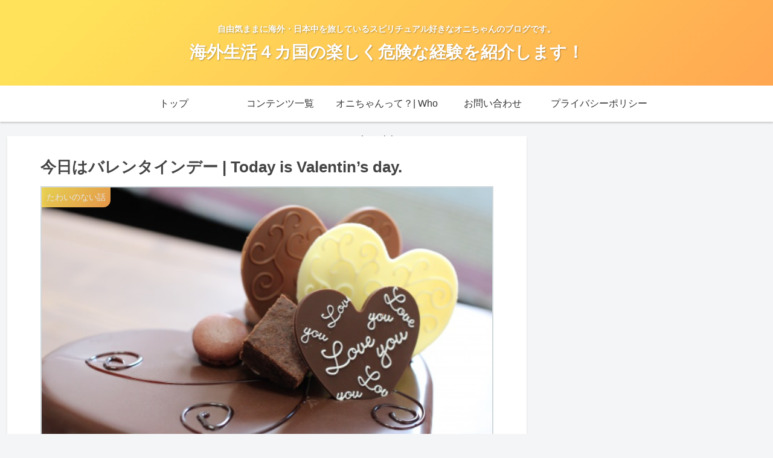

--- FILE ---
content_type: text/html; charset=UTF-8
request_url: https://kosuke-blog.info/%E3%83%90%E3%83%AC%E3%83%B3%E3%82%BF%E3%82%A4%E3%83%B3%E3%83%87%E3%83%BC/
body_size: 25342
content:
<!doctype html>
<html dir="ltr" lang="en" prefix="og: https://ogp.me/ns#">

<head>
<meta charset="utf-8">
<meta http-equiv="X-UA-Compatible" content="IE=edge">
<meta name="viewport" content="width=device-width, initial-scale=1.0, viewport-fit=cover"/>

  <!-- preconnect dns-prefetch -->
<link rel="preconnect dns-prefetch" href="//www.googletagmanager.com">
<link rel="preconnect dns-prefetch" href="//www.google-analytics.com">
<link rel="preconnect dns-prefetch" href="//ajax.googleapis.com">
<link rel="preconnect dns-prefetch" href="//cdnjs.cloudflare.com">
<link rel="preconnect dns-prefetch" href="//pagead2.googlesyndication.com">
<link rel="preconnect dns-prefetch" href="//googleads.g.doubleclick.net">
<link rel="preconnect dns-prefetch" href="//tpc.googlesyndication.com">
<link rel="preconnect dns-prefetch" href="//ad.doubleclick.net">
<link rel="preconnect dns-prefetch" href="//www.gstatic.com">
<link rel="preconnect dns-prefetch" href="//cse.google.com">
<link rel="preconnect dns-prefetch" href="//fonts.gstatic.com">
<link rel="preconnect dns-prefetch" href="//fonts.googleapis.com">
<link rel="preconnect dns-prefetch" href="//cms.quantserve.com">
<link rel="preconnect dns-prefetch" href="//secure.gravatar.com">
<link rel="preconnect dns-prefetch" href="//cdn.syndication.twimg.com">
<link rel="preconnect dns-prefetch" href="//cdn.jsdelivr.net">
<link rel="preconnect dns-prefetch" href="//images-fe.ssl-images-amazon.com">
<link rel="preconnect dns-prefetch" href="//completion.amazon.com">
<link rel="preconnect dns-prefetch" href="//m.media-amazon.com">
<link rel="preconnect dns-prefetch" href="//i.moshimo.com">
<link rel="preconnect dns-prefetch" href="//aml.valuecommerce.com">
<link rel="preconnect dns-prefetch" href="//dalc.valuecommerce.com">
<link rel="preconnect dns-prefetch" href="//dalb.valuecommerce.com">
<!-- Google Tag Manager -->
<script>(function(w,d,s,l,i){w[l]=w[l]||[];w[l].push({'gtm.start':
new Date().getTime(),event:'gtm.js'});var f=d.getElementsByTagName(s)[0],
j=d.createElement(s),dl=l!='dataLayer'?'&l='+l:'';j.async=true;j.src=
'https://www.googletagmanager.com/gtm.js?id='+i+dl;f.parentNode.insertBefore(j,f);
})(window,document,'script','dataLayer','G-L6MQ747FL3');</script>
<!-- End Google Tag Manager -->
<title>今日はバレンタインデー | Today is Valentin's day.</title>

		<!-- All in One SEO 4.8.5 - aioseo.com -->
	<meta name="robots" content="max-image-preview:large" />
	<meta name="author" content="Onichan"/>
	<link rel="canonical" href="https://kosuke-blog.info/%e3%83%90%e3%83%ac%e3%83%b3%e3%82%bf%e3%82%a4%e3%83%b3%e3%83%87%e3%83%bc/" />
	<meta name="generator" content="All in One SEO (AIOSEO) 4.8.5" />
		<meta property="og:locale" content="en_US" />
		<meta property="og:site_name" content="海外生活４カ国の楽しく危険な経験を紹介します！ - 自由気ままに海外・日本中を旅しているスピリチュアル好きなオニちゃんのブログです。" />
		<meta property="og:type" content="article" />
		<meta property="og:title" content="今日はバレンタインデー | Today is Valentin&#039;s day." />
		<meta property="og:url" content="https://kosuke-blog.info/%e3%83%90%e3%83%ac%e3%83%b3%e3%82%bf%e3%82%a4%e3%83%b3%e3%83%87%e3%83%bc/" />
		<meta property="article:published_time" content="2024-02-13T23:00:00+00:00" />
		<meta property="article:modified_time" content="2025-12-01T22:31:20+00:00" />
		<meta name="twitter:card" content="summary" />
		<meta name="twitter:title" content="今日はバレンタインデー | Today is Valentin&#039;s day." />
		<script type="application/ld+json" class="aioseo-schema">
			{"@context":"https:\/\/schema.org","@graph":[{"@type":"BlogPosting","@id":"https:\/\/kosuke-blog.info\/%e3%83%90%e3%83%ac%e3%83%b3%e3%82%bf%e3%82%a4%e3%83%b3%e3%83%87%e3%83%bc\/#blogposting","name":"\u4eca\u65e5\u306f\u30d0\u30ec\u30f3\u30bf\u30a4\u30f3\u30c7\u30fc | Today is Valentin's day.","headline":"\u4eca\u65e5\u306f\u30d0\u30ec\u30f3\u30bf\u30a4\u30f3\u30c7\u30fc | Today is Valentin&#8217;s day.","author":{"@id":"https:\/\/kosuke-blog.info\/author\/wp-8fxlrqt\/#author"},"publisher":{"@id":"https:\/\/kosuke-blog.info\/#organization"},"image":{"@type":"ImageObject","url":"https:\/\/kosuke-blog.info\/wp-content\/uploads\/2021\/02\/\u30cf\u3099\u30ec\u30f3\u30bf\u30a4\u30f3.jpg","width":640,"height":427},"datePublished":"2024-02-14T08:00:00+09:00","dateModified":"2025-12-02T07:31:20+09:00","inLanguage":"en","mainEntityOfPage":{"@id":"https:\/\/kosuke-blog.info\/%e3%83%90%e3%83%ac%e3%83%b3%e3%82%bf%e3%82%a4%e3%83%b3%e3%83%87%e3%83%bc\/#webpage"},"isPartOf":{"@id":"https:\/\/kosuke-blog.info\/%e3%83%90%e3%83%ac%e3%83%b3%e3%82%bf%e3%82%a4%e3%83%b3%e3%83%87%e3%83%bc\/#webpage"},"articleSection":"\u305f\u308f\u3044\u306e\u306a\u3044\u8a71"},{"@type":"BreadcrumbList","@id":"https:\/\/kosuke-blog.info\/%e3%83%90%e3%83%ac%e3%83%b3%e3%82%bf%e3%82%a4%e3%83%b3%e3%83%87%e3%83%bc\/#breadcrumblist","itemListElement":[{"@type":"ListItem","@id":"https:\/\/kosuke-blog.info#listItem","position":1,"name":"Home","item":"https:\/\/kosuke-blog.info","nextItem":{"@type":"ListItem","@id":"https:\/\/kosuke-blog.info\/category\/extra-story\/#listItem","name":"\u305f\u308f\u3044\u306e\u306a\u3044\u8a71"}},{"@type":"ListItem","@id":"https:\/\/kosuke-blog.info\/category\/extra-story\/#listItem","position":2,"name":"\u305f\u308f\u3044\u306e\u306a\u3044\u8a71","item":"https:\/\/kosuke-blog.info\/category\/extra-story\/","nextItem":{"@type":"ListItem","@id":"https:\/\/kosuke-blog.info\/%e3%83%90%e3%83%ac%e3%83%b3%e3%82%bf%e3%82%a4%e3%83%b3%e3%83%87%e3%83%bc\/#listItem","name":"\u4eca\u65e5\u306f\u30d0\u30ec\u30f3\u30bf\u30a4\u30f3\u30c7\u30fc | Today is Valentin&#8217;s day."},"previousItem":{"@type":"ListItem","@id":"https:\/\/kosuke-blog.info#listItem","name":"Home"}},{"@type":"ListItem","@id":"https:\/\/kosuke-blog.info\/%e3%83%90%e3%83%ac%e3%83%b3%e3%82%bf%e3%82%a4%e3%83%b3%e3%83%87%e3%83%bc\/#listItem","position":3,"name":"\u4eca\u65e5\u306f\u30d0\u30ec\u30f3\u30bf\u30a4\u30f3\u30c7\u30fc | Today is Valentin&#8217;s day.","previousItem":{"@type":"ListItem","@id":"https:\/\/kosuke-blog.info\/category\/extra-story\/#listItem","name":"\u305f\u308f\u3044\u306e\u306a\u3044\u8a71"}}]},{"@type":"Organization","@id":"https:\/\/kosuke-blog.info\/#organization","name":"\u98a8\u306e\u6642\u4ee3\u306b\u81ea\u7531\u306b\u751f\u304d\u308b\u30aa\u30cb\u3061\u3083\u3093\u306e\u30d6\u30ed\u30b0","description":"\u81ea\u7531\u6c17\u307e\u307e\u306b\u6d77\u5916\u30fb\u65e5\u672c\u4e2d\u3092\u65c5\u3057\u3066\u3044\u308b\u30b9\u30d4\u30ea\u30c1\u30e5\u30a2\u30eb\u597d\u304d\u306a\u30aa\u30cb\u3061\u3083\u3093\u306e\u30d6\u30ed\u30b0\u3067\u3059\u3002","url":"https:\/\/kosuke-blog.info\/"},{"@type":"Person","@id":"https:\/\/kosuke-blog.info\/author\/wp-8fxlrqt\/#author","url":"https:\/\/kosuke-blog.info\/author\/wp-8fxlrqt\/","name":"Onichan","image":{"@type":"ImageObject","@id":"https:\/\/kosuke-blog.info\/%e3%83%90%e3%83%ac%e3%83%b3%e3%82%bf%e3%82%a4%e3%83%b3%e3%83%87%e3%83%bc\/#authorImage","url":"https:\/\/secure.gravatar.com\/avatar\/55f7f57aad7d401efe24ab3cddefcf91?s=96&d=mm&r=g","width":96,"height":96,"caption":"Onichan"}},{"@type":"WebPage","@id":"https:\/\/kosuke-blog.info\/%e3%83%90%e3%83%ac%e3%83%b3%e3%82%bf%e3%82%a4%e3%83%b3%e3%83%87%e3%83%bc\/#webpage","url":"https:\/\/kosuke-blog.info\/%e3%83%90%e3%83%ac%e3%83%b3%e3%82%bf%e3%82%a4%e3%83%b3%e3%83%87%e3%83%bc\/","name":"\u4eca\u65e5\u306f\u30d0\u30ec\u30f3\u30bf\u30a4\u30f3\u30c7\u30fc | Today is Valentin's day.","inLanguage":"en","isPartOf":{"@id":"https:\/\/kosuke-blog.info\/#website"},"breadcrumb":{"@id":"https:\/\/kosuke-blog.info\/%e3%83%90%e3%83%ac%e3%83%b3%e3%82%bf%e3%82%a4%e3%83%b3%e3%83%87%e3%83%bc\/#breadcrumblist"},"author":{"@id":"https:\/\/kosuke-blog.info\/author\/wp-8fxlrqt\/#author"},"creator":{"@id":"https:\/\/kosuke-blog.info\/author\/wp-8fxlrqt\/#author"},"image":{"@type":"ImageObject","url":"https:\/\/kosuke-blog.info\/wp-content\/uploads\/2021\/02\/\u30cf\u3099\u30ec\u30f3\u30bf\u30a4\u30f3.jpg","@id":"https:\/\/kosuke-blog.info\/%e3%83%90%e3%83%ac%e3%83%b3%e3%82%bf%e3%82%a4%e3%83%b3%e3%83%87%e3%83%bc\/#mainImage","width":640,"height":427},"primaryImageOfPage":{"@id":"https:\/\/kosuke-blog.info\/%e3%83%90%e3%83%ac%e3%83%b3%e3%82%bf%e3%82%a4%e3%83%b3%e3%83%87%e3%83%bc\/#mainImage"},"datePublished":"2024-02-14T08:00:00+09:00","dateModified":"2025-12-02T07:31:20+09:00"},{"@type":"WebSite","@id":"https:\/\/kosuke-blog.info\/#website","url":"https:\/\/kosuke-blog.info\/","name":"\u6d77\u5916\u751f\u6d3b\uff14\u30ab\u56fd\u306e\u697d\u3057\u304f\u5371\u967a\u306a\u7d4c\u9a13\u3092\u7d39\u4ecb\u3057\u307e\u3059\uff01","description":"\u81ea\u7531\u6c17\u307e\u307e\u306b\u6d77\u5916\u30fb\u65e5\u672c\u4e2d\u3092\u65c5\u3057\u3066\u3044\u308b\u30b9\u30d4\u30ea\u30c1\u30e5\u30a2\u30eb\u597d\u304d\u306a\u30aa\u30cb\u3061\u3083\u3093\u306e\u30d6\u30ed\u30b0\u3067\u3059\u3002","inLanguage":"en","publisher":{"@id":"https:\/\/kosuke-blog.info\/#organization"}}]}
		</script>
		<!-- All in One SEO -->


<!-- OGP -->
<meta property="og:type" content="article">
<meta property="og:description" content="">
<meta property="og:title" content="今日はバレンタインデー | Today is Valentin&#8217;s day.">
<meta property="og:url" content="https://kosuke-blog.info/%e3%83%90%e3%83%ac%e3%83%b3%e3%82%bf%e3%82%a4%e3%83%b3%e3%83%87%e3%83%bc/">
<meta property="og:image" content="https://kosuke-blog.info/wp-content/uploads/2021/02/バレンタイン.jpg">
<meta property="og:site_name" content="海外生活４カ国の楽しく危険な経験を紹介します！">
<meta property="og:locale" content="ja_JP">
<meta property="article:published_time" content="2024-02-14T08:00:00+09:00" />
<meta property="article:modified_time" content="2024-02-14T08:00:00+09:00" />
<meta property="article:section" content="たわいのない話">
<!-- /OGP -->

<!-- Twitter Card -->
<meta name="twitter:card" content="summary_large_image">
<meta property="twitter:description" content="">
<meta property="twitter:title" content="今日はバレンタインデー | Today is Valentin&#8217;s day.">
<meta property="twitter:url" content="https://kosuke-blog.info/%e3%83%90%e3%83%ac%e3%83%b3%e3%82%bf%e3%82%a4%e3%83%b3%e3%83%87%e3%83%bc/">
<meta name="twitter:image" content="https://kosuke-blog.info/wp-content/uploads/2021/02/バレンタイン.jpg">
<meta name="twitter:domain" content="kosuke-blog.info">
<!-- /Twitter Card -->
<link rel='dns-prefetch' href='//ajax.googleapis.com' />
<link rel='dns-prefetch' href='//cdnjs.cloudflare.com' />
<link rel='dns-prefetch' href='//s.w.org' />
<link rel="alternate" type="application/rss+xml" title="海外生活４カ国の楽しく危険な経験を紹介します！ &raquo; Feed" href="https://kosuke-blog.info/feed/" />
<link rel="alternate" type="application/rss+xml" title="海外生活４カ国の楽しく危険な経験を紹介します！ &raquo; Comments Feed" href="https://kosuke-blog.info/comments/feed/" />
<script id="wpp-js" src="https://kosuke-blog.info/wp-content/plugins/wordpress-popular-posts/assets/js/wpp.min.js?ver=7.3.3" data-sampling="0" data-sampling-rate="100" data-api-url="https://kosuke-blog.info/wp-json/wordpress-popular-posts" data-post-id="524" data-token="58fbbe093a" data-lang="0" data-debug="0"></script>
<link rel="alternate" type="application/rss+xml" title="海外生活４カ国の楽しく危険な経験を紹介します！ &raquo; 今日はバレンタインデー | Today is Valentin&#8217;s day. Comments Feed" href="https://kosuke-blog.info/%e3%83%90%e3%83%ac%e3%83%b3%e3%82%bf%e3%82%a4%e3%83%b3%e3%83%87%e3%83%bc/feed/" />
		<!-- This site uses the Google Analytics by MonsterInsights plugin v9.6.1 - Using Analytics tracking - https://www.monsterinsights.com/ -->
		<!-- Note: MonsterInsights is not currently configured on this site. The site owner needs to authenticate with Google Analytics in the MonsterInsights settings panel. -->
					<!-- No tracking code set -->
				<!-- / Google Analytics by MonsterInsights -->
		<link rel='stylesheet' id='cocoon-style-css'  href='https://kosuke-blog.info/wp-content/themes/cocoon-master/style.css?ver=5.9.12&#038;fver=20201019092203' media='all' />
<link rel='stylesheet' id='cocoon-keyframes-css'  href='https://kosuke-blog.info/wp-content/themes/cocoon-master/keyframes.css?ver=5.9.12&#038;fver=20201019092202' media='all' />
<link rel='stylesheet' id='font-awesome-style-css'  href='https://kosuke-blog.info/wp-content/themes/cocoon-master/webfonts/fontawesome/css/font-awesome.min.css?ver=5.9.12&#038;fver=20201019092202' media='all' />
<link rel='stylesheet' id='icomoon-style-css'  href='https://kosuke-blog.info/wp-content/themes/cocoon-master/webfonts/icomoon/style.css?ver=5.9.12&#038;fver=20201019092202' media='all' />
<link rel='stylesheet' id='baguettebox-style-css'  href='https://kosuke-blog.info/wp-content/themes/cocoon-master/plugins/baguettebox/dist/baguetteBox.min.css?ver=5.9.12&#038;fver=20201019092202' media='all' />
<link rel='stylesheet' id='cocoon-skin-style-css'  href='https://kosuke-blog.info/wp-content/themes/cocoon-master/skins/skin-tecurio-mango/style.css?ver=5.9.12&#038;fver=20201019092202' media='all' />
<style id='cocoon-skin-style-inline-css'>
@media screen and (max-width:480px){.page-body,.menu-content{font-size:16px}}.cat-label.cat-label-83,.cat-link.cat-link-83{background-color:#df4fef;color:#fff}.main{width:860px}.sidebar{width:376px}@media screen and (max-width:1260px){.wrap{width:auto}.main,.sidebar,.sidebar-left .main,.sidebar-left .sidebar{margin:0 .5%}.main{width:67%}.sidebar{padding:10px;width:30%}.entry-card-thumb{width:38%}.entry-card-content{margin-left:40%}}body::after{content:url(https://kosuke-blog.info/wp-content/themes/cocoon-master/lib/analytics/access.php?post_id=524&post_type=post);visibility:hidden;position:absolute;bottom:0;right:0;width:1px;height:1px;overflow:hidden;display:inline!important}.toc-checkbox{display:none}.toc-content{visibility:hidden;height:0;opacity:.2;transition:all .5s ease-out}.toc-checkbox:checked~.toc-content{visibility:visible;padding-top:.6em;height:100%;opacity:1}.toc-title::after{content:'[開く]';margin-left:.5em;cursor:pointer;font-size:.8em}.toc-title:hover::after{text-decoration:underline}.toc-checkbox:checked+.toc-title::after{content:'[閉じる]'}.eye-catch-wrap{justify-content:center}.eye-catch{width:100%}.eye-catch img,.eye-catch amp-img{width:100%;min-width:100%;display:block}#respond{display:none}.entry-content>*,.demo .entry-content p{line-height:1.8}.entry-content>*,.demo .entry-content p{margin-top:3.2em;margin-bottom:3.2em}.article .micro-top{margin-bottom:-3.52em}.article .micro-balloon{margin-bottom:-2.56em}.article .micro-bottom{margin-top:-3.52em}.article .micro-bottom.micro-balloon{margin-top:-2.56em;margin-bottom:3.2em}.blank-box.bb-key-color{border-color:#19448e}.iic-key-color li::before{color:#19448e}.blank-box.bb-tab.bb-key-color::before{background-color:#19448e}.tb-key-color .toggle-button{border:1px solid #19448e;background:#19448e;color:#fff}.tb-key-color .toggle-button::before{color:#ccc}.tb-key-color .toggle-checkbox:checked~.toggle-content{border-color:#19448e}.cb-key-color.caption-box{border-color:#19448e}.cb-key-color .caption-box-label{background-color:#19448e;color:#fff}.tcb-key-color .tab-caption-box-label{background-color:#19448e;color:#fff}.tcb-key-color .tab-caption-box-content{border-color:#19448e}.lb-key-color .label-box-content{border-color:#19448e}.mc-key-color{background-color:#19448e;color:#fff;border:0}.mc-key-color.micro-bottom::after{border-bottom-color:#19448e;border-top-color:transparent}.mc-key-color::before{border-top-color:transparent;border-bottom-color:transparent}.mc-key-color::after{border-top-color:#19448e}.btn-key-color,.btn-wrap.btn-wrap-key-color>a{background-color:#19448e}.has-text-color.has-key-color-color{color:#19448e}.has-background.has-key-color-background-color{background-color:#19448e}.article.page-body,body#tinymce.wp-editor{background-color:#fff}.article.page-body,.editor-post-title__block .editor-post-title__input,body#tinymce.wp-editor{color:#333}.body .has-key-color-background-color{background-color:#19448e}.body .has-key-color-color{color:#19448e}.body .has-key-color-border-color{border-color:#19448e}.btn-wrap.has-key-color-background-color>a{background-color:#19448e}.btn-wrap.has-key-color-color>a{color:#19448e}.btn-wrap.has-key-color-border-color>a{border-color:#19448e}.bb-tab.has-key-color-border-color .bb-label{background-color:#19448e}.toggle-wrap.has-key-color-border-color .toggle-button{background-color:#19448e}.toggle-wrap.has-key-color-border-color .toggle-button,.toggle-wrap.has-key-color-border-color .toggle-content{border-color:#19448e}.iconlist-box.has-key-color-icon-color li::before{color:#19448e}.micro-balloon.has-key-color-background-color{background-color:#19448e;border-color:transparent}.micro-balloon.has-key-color-background-color.micro-bottom::after{border-bottom-color:#19448e;border-top-color:transparent}.micro-balloon.has-key-color-background-color::before{border-top-color:transparent;border-bottom-color:transparent}.micro-balloon.has-key-color-background-color::after{border-top-color:#19448e}.micro-balloon.has-border-color.has-key-color-border-color{border-color:#19448e}.micro-balloon.micro-top.has-key-color-border-color::before{border-top-color:#19448e}.micro-balloon.micro-bottom.has-key-color-border-color::before{border-bottom-color:#19448e}.caption-box.has-key-color-border-color .box-label{background-color:#19448e}.tab-caption-box.has-key-color-border-color .box-label{background-color:#19448e}.tab-caption-box.has-key-color-border-color .box-content{border-color:#19448e}.tab-caption-box.has-key-color-background-color .box-content{background-color:#19448e}.label-box.has-key-color-border-color .box-content{border-color:#19448e}.label-box.has-key-color-background-color .box-content{background-color:#19448e}.sbp-l .speech-balloon.has-key-color-border-color::before{border-right-color:#19448e}.sbp-r .speech-balloon.has-key-color-border-color::before{border-left-color:#19448e}.sbp-l .speech-balloon.has-key-color-background-color::after{border-right-color:#19448e}.sbp-r .speech-balloon.has-key-color-background-color::after{border-left-color:#19448e}.sbs-line.sbp-r .speech-balloon.has-key-color-background-color{background-color:#19448e}.sbs-line.sbp-r .speech-balloon.has-key-color-border-color{border-color:#19448e}.speech-wrap.sbs-think .speech-balloon.has-key-color-border-color::before,.speech-wrap.sbs-think .speech-balloon.has-key-color-border-color::after{border-color:#19448e}.sbs-think .speech-balloon.has-key-color-background-color::before,.sbs-think .speech-balloon.has-key-color-background-color::after{background-color:#19448e}.timeline-box.has-key-color-point-color .timeline-item::before{background-color:#19448e}.body .has-red-background-color{background-color:#e60033}.body .has-red-color{color:#e60033}.body .has-red-border-color{border-color:#e60033}.btn-wrap.has-red-background-color>a{background-color:#e60033}.btn-wrap.has-red-color>a{color:#e60033}.btn-wrap.has-red-border-color>a{border-color:#e60033}.bb-tab.has-red-border-color .bb-label{background-color:#e60033}.toggle-wrap.has-red-border-color .toggle-button{background-color:#e60033}.toggle-wrap.has-red-border-color .toggle-button,.toggle-wrap.has-red-border-color .toggle-content{border-color:#e60033}.iconlist-box.has-red-icon-color li::before{color:#e60033}.micro-balloon.has-red-background-color{background-color:#e60033;border-color:transparent}.micro-balloon.has-red-background-color.micro-bottom::after{border-bottom-color:#e60033;border-top-color:transparent}.micro-balloon.has-red-background-color::before{border-top-color:transparent;border-bottom-color:transparent}.micro-balloon.has-red-background-color::after{border-top-color:#e60033}.micro-balloon.has-border-color.has-red-border-color{border-color:#e60033}.micro-balloon.micro-top.has-red-border-color::before{border-top-color:#e60033}.micro-balloon.micro-bottom.has-red-border-color::before{border-bottom-color:#e60033}.caption-box.has-red-border-color .box-label{background-color:#e60033}.tab-caption-box.has-red-border-color .box-label{background-color:#e60033}.tab-caption-box.has-red-border-color .box-content{border-color:#e60033}.tab-caption-box.has-red-background-color .box-content{background-color:#e60033}.label-box.has-red-border-color .box-content{border-color:#e60033}.label-box.has-red-background-color .box-content{background-color:#e60033}.sbp-l .speech-balloon.has-red-border-color::before{border-right-color:#e60033}.sbp-r .speech-balloon.has-red-border-color::before{border-left-color:#e60033}.sbp-l .speech-balloon.has-red-background-color::after{border-right-color:#e60033}.sbp-r .speech-balloon.has-red-background-color::after{border-left-color:#e60033}.sbs-line.sbp-r .speech-balloon.has-red-background-color{background-color:#e60033}.sbs-line.sbp-r .speech-balloon.has-red-border-color{border-color:#e60033}.speech-wrap.sbs-think .speech-balloon.has-red-border-color::before,.speech-wrap.sbs-think .speech-balloon.has-red-border-color::after{border-color:#e60033}.sbs-think .speech-balloon.has-red-background-color::before,.sbs-think .speech-balloon.has-red-background-color::after{background-color:#e60033}.timeline-box.has-red-point-color .timeline-item::before{background-color:#e60033}.body .has-pink-background-color{background-color:#e95295}.body .has-pink-color{color:#e95295}.body .has-pink-border-color{border-color:#e95295}.btn-wrap.has-pink-background-color>a{background-color:#e95295}.btn-wrap.has-pink-color>a{color:#e95295}.btn-wrap.has-pink-border-color>a{border-color:#e95295}.bb-tab.has-pink-border-color .bb-label{background-color:#e95295}.toggle-wrap.has-pink-border-color .toggle-button{background-color:#e95295}.toggle-wrap.has-pink-border-color .toggle-button,.toggle-wrap.has-pink-border-color .toggle-content{border-color:#e95295}.iconlist-box.has-pink-icon-color li::before{color:#e95295}.micro-balloon.has-pink-background-color{background-color:#e95295;border-color:transparent}.micro-balloon.has-pink-background-color.micro-bottom::after{border-bottom-color:#e95295;border-top-color:transparent}.micro-balloon.has-pink-background-color::before{border-top-color:transparent;border-bottom-color:transparent}.micro-balloon.has-pink-background-color::after{border-top-color:#e95295}.micro-balloon.has-border-color.has-pink-border-color{border-color:#e95295}.micro-balloon.micro-top.has-pink-border-color::before{border-top-color:#e95295}.micro-balloon.micro-bottom.has-pink-border-color::before{border-bottom-color:#e95295}.caption-box.has-pink-border-color .box-label{background-color:#e95295}.tab-caption-box.has-pink-border-color .box-label{background-color:#e95295}.tab-caption-box.has-pink-border-color .box-content{border-color:#e95295}.tab-caption-box.has-pink-background-color .box-content{background-color:#e95295}.label-box.has-pink-border-color .box-content{border-color:#e95295}.label-box.has-pink-background-color .box-content{background-color:#e95295}.sbp-l .speech-balloon.has-pink-border-color::before{border-right-color:#e95295}.sbp-r .speech-balloon.has-pink-border-color::before{border-left-color:#e95295}.sbp-l .speech-balloon.has-pink-background-color::after{border-right-color:#e95295}.sbp-r .speech-balloon.has-pink-background-color::after{border-left-color:#e95295}.sbs-line.sbp-r .speech-balloon.has-pink-background-color{background-color:#e95295}.sbs-line.sbp-r .speech-balloon.has-pink-border-color{border-color:#e95295}.speech-wrap.sbs-think .speech-balloon.has-pink-border-color::before,.speech-wrap.sbs-think .speech-balloon.has-pink-border-color::after{border-color:#e95295}.sbs-think .speech-balloon.has-pink-background-color::before,.sbs-think .speech-balloon.has-pink-background-color::after{background-color:#e95295}.timeline-box.has-pink-point-color .timeline-item::before{background-color:#e95295}.body .has-purple-background-color{background-color:#884898}.body .has-purple-color{color:#884898}.body .has-purple-border-color{border-color:#884898}.btn-wrap.has-purple-background-color>a{background-color:#884898}.btn-wrap.has-purple-color>a{color:#884898}.btn-wrap.has-purple-border-color>a{border-color:#884898}.bb-tab.has-purple-border-color .bb-label{background-color:#884898}.toggle-wrap.has-purple-border-color .toggle-button{background-color:#884898}.toggle-wrap.has-purple-border-color .toggle-button,.toggle-wrap.has-purple-border-color .toggle-content{border-color:#884898}.iconlist-box.has-purple-icon-color li::before{color:#884898}.micro-balloon.has-purple-background-color{background-color:#884898;border-color:transparent}.micro-balloon.has-purple-background-color.micro-bottom::after{border-bottom-color:#884898;border-top-color:transparent}.micro-balloon.has-purple-background-color::before{border-top-color:transparent;border-bottom-color:transparent}.micro-balloon.has-purple-background-color::after{border-top-color:#884898}.micro-balloon.has-border-color.has-purple-border-color{border-color:#884898}.micro-balloon.micro-top.has-purple-border-color::before{border-top-color:#884898}.micro-balloon.micro-bottom.has-purple-border-color::before{border-bottom-color:#884898}.caption-box.has-purple-border-color .box-label{background-color:#884898}.tab-caption-box.has-purple-border-color .box-label{background-color:#884898}.tab-caption-box.has-purple-border-color .box-content{border-color:#884898}.tab-caption-box.has-purple-background-color .box-content{background-color:#884898}.label-box.has-purple-border-color .box-content{border-color:#884898}.label-box.has-purple-background-color .box-content{background-color:#884898}.sbp-l .speech-balloon.has-purple-border-color::before{border-right-color:#884898}.sbp-r .speech-balloon.has-purple-border-color::before{border-left-color:#884898}.sbp-l .speech-balloon.has-purple-background-color::after{border-right-color:#884898}.sbp-r .speech-balloon.has-purple-background-color::after{border-left-color:#884898}.sbs-line.sbp-r .speech-balloon.has-purple-background-color{background-color:#884898}.sbs-line.sbp-r .speech-balloon.has-purple-border-color{border-color:#884898}.speech-wrap.sbs-think .speech-balloon.has-purple-border-color::before,.speech-wrap.sbs-think .speech-balloon.has-purple-border-color::after{border-color:#884898}.sbs-think .speech-balloon.has-purple-background-color::before,.sbs-think .speech-balloon.has-purple-background-color::after{background-color:#884898}.timeline-box.has-purple-point-color .timeline-item::before{background-color:#884898}.body .has-deep-background-color{background-color:#55295b}.body .has-deep-color{color:#55295b}.body .has-deep-border-color{border-color:#55295b}.btn-wrap.has-deep-background-color>a{background-color:#55295b}.btn-wrap.has-deep-color>a{color:#55295b}.btn-wrap.has-deep-border-color>a{border-color:#55295b}.bb-tab.has-deep-border-color .bb-label{background-color:#55295b}.toggle-wrap.has-deep-border-color .toggle-button{background-color:#55295b}.toggle-wrap.has-deep-border-color .toggle-button,.toggle-wrap.has-deep-border-color .toggle-content{border-color:#55295b}.iconlist-box.has-deep-icon-color li::before{color:#55295b}.micro-balloon.has-deep-background-color{background-color:#55295b;border-color:transparent}.micro-balloon.has-deep-background-color.micro-bottom::after{border-bottom-color:#55295b;border-top-color:transparent}.micro-balloon.has-deep-background-color::before{border-top-color:transparent;border-bottom-color:transparent}.micro-balloon.has-deep-background-color::after{border-top-color:#55295b}.micro-balloon.has-border-color.has-deep-border-color{border-color:#55295b}.micro-balloon.micro-top.has-deep-border-color::before{border-top-color:#55295b}.micro-balloon.micro-bottom.has-deep-border-color::before{border-bottom-color:#55295b}.caption-box.has-deep-border-color .box-label{background-color:#55295b}.tab-caption-box.has-deep-border-color .box-label{background-color:#55295b}.tab-caption-box.has-deep-border-color .box-content{border-color:#55295b}.tab-caption-box.has-deep-background-color .box-content{background-color:#55295b}.label-box.has-deep-border-color .box-content{border-color:#55295b}.label-box.has-deep-background-color .box-content{background-color:#55295b}.sbp-l .speech-balloon.has-deep-border-color::before{border-right-color:#55295b}.sbp-r .speech-balloon.has-deep-border-color::before{border-left-color:#55295b}.sbp-l .speech-balloon.has-deep-background-color::after{border-right-color:#55295b}.sbp-r .speech-balloon.has-deep-background-color::after{border-left-color:#55295b}.sbs-line.sbp-r .speech-balloon.has-deep-background-color{background-color:#55295b}.sbs-line.sbp-r .speech-balloon.has-deep-border-color{border-color:#55295b}.speech-wrap.sbs-think .speech-balloon.has-deep-border-color::before,.speech-wrap.sbs-think .speech-balloon.has-deep-border-color::after{border-color:#55295b}.sbs-think .speech-balloon.has-deep-background-color::before,.sbs-think .speech-balloon.has-deep-background-color::after{background-color:#55295b}.timeline-box.has-deep-point-color .timeline-item::before{background-color:#55295b}.body .has-indigo-background-color{background-color:#1e50a2}.body .has-indigo-color{color:#1e50a2}.body .has-indigo-border-color{border-color:#1e50a2}.btn-wrap.has-indigo-background-color>a{background-color:#1e50a2}.btn-wrap.has-indigo-color>a{color:#1e50a2}.btn-wrap.has-indigo-border-color>a{border-color:#1e50a2}.bb-tab.has-indigo-border-color .bb-label{background-color:#1e50a2}.toggle-wrap.has-indigo-border-color .toggle-button{background-color:#1e50a2}.toggle-wrap.has-indigo-border-color .toggle-button,.toggle-wrap.has-indigo-border-color .toggle-content{border-color:#1e50a2}.iconlist-box.has-indigo-icon-color li::before{color:#1e50a2}.micro-balloon.has-indigo-background-color{background-color:#1e50a2;border-color:transparent}.micro-balloon.has-indigo-background-color.micro-bottom::after{border-bottom-color:#1e50a2;border-top-color:transparent}.micro-balloon.has-indigo-background-color::before{border-top-color:transparent;border-bottom-color:transparent}.micro-balloon.has-indigo-background-color::after{border-top-color:#1e50a2}.micro-balloon.has-border-color.has-indigo-border-color{border-color:#1e50a2}.micro-balloon.micro-top.has-indigo-border-color::before{border-top-color:#1e50a2}.micro-balloon.micro-bottom.has-indigo-border-color::before{border-bottom-color:#1e50a2}.caption-box.has-indigo-border-color .box-label{background-color:#1e50a2}.tab-caption-box.has-indigo-border-color .box-label{background-color:#1e50a2}.tab-caption-box.has-indigo-border-color .box-content{border-color:#1e50a2}.tab-caption-box.has-indigo-background-color .box-content{background-color:#1e50a2}.label-box.has-indigo-border-color .box-content{border-color:#1e50a2}.label-box.has-indigo-background-color .box-content{background-color:#1e50a2}.sbp-l .speech-balloon.has-indigo-border-color::before{border-right-color:#1e50a2}.sbp-r .speech-balloon.has-indigo-border-color::before{border-left-color:#1e50a2}.sbp-l .speech-balloon.has-indigo-background-color::after{border-right-color:#1e50a2}.sbp-r .speech-balloon.has-indigo-background-color::after{border-left-color:#1e50a2}.sbs-line.sbp-r .speech-balloon.has-indigo-background-color{background-color:#1e50a2}.sbs-line.sbp-r .speech-balloon.has-indigo-border-color{border-color:#1e50a2}.speech-wrap.sbs-think .speech-balloon.has-indigo-border-color::before,.speech-wrap.sbs-think .speech-balloon.has-indigo-border-color::after{border-color:#1e50a2}.sbs-think .speech-balloon.has-indigo-background-color::before,.sbs-think .speech-balloon.has-indigo-background-color::after{background-color:#1e50a2}.timeline-box.has-indigo-point-color .timeline-item::before{background-color:#1e50a2}.body .has-blue-background-color{background-color:#0095d9}.body .has-blue-color{color:#0095d9}.body .has-blue-border-color{border-color:#0095d9}.btn-wrap.has-blue-background-color>a{background-color:#0095d9}.btn-wrap.has-blue-color>a{color:#0095d9}.btn-wrap.has-blue-border-color>a{border-color:#0095d9}.bb-tab.has-blue-border-color .bb-label{background-color:#0095d9}.toggle-wrap.has-blue-border-color .toggle-button{background-color:#0095d9}.toggle-wrap.has-blue-border-color .toggle-button,.toggle-wrap.has-blue-border-color .toggle-content{border-color:#0095d9}.iconlist-box.has-blue-icon-color li::before{color:#0095d9}.micro-balloon.has-blue-background-color{background-color:#0095d9;border-color:transparent}.micro-balloon.has-blue-background-color.micro-bottom::after{border-bottom-color:#0095d9;border-top-color:transparent}.micro-balloon.has-blue-background-color::before{border-top-color:transparent;border-bottom-color:transparent}.micro-balloon.has-blue-background-color::after{border-top-color:#0095d9}.micro-balloon.has-border-color.has-blue-border-color{border-color:#0095d9}.micro-balloon.micro-top.has-blue-border-color::before{border-top-color:#0095d9}.micro-balloon.micro-bottom.has-blue-border-color::before{border-bottom-color:#0095d9}.caption-box.has-blue-border-color .box-label{background-color:#0095d9}.tab-caption-box.has-blue-border-color .box-label{background-color:#0095d9}.tab-caption-box.has-blue-border-color .box-content{border-color:#0095d9}.tab-caption-box.has-blue-background-color .box-content{background-color:#0095d9}.label-box.has-blue-border-color .box-content{border-color:#0095d9}.label-box.has-blue-background-color .box-content{background-color:#0095d9}.sbp-l .speech-balloon.has-blue-border-color::before{border-right-color:#0095d9}.sbp-r .speech-balloon.has-blue-border-color::before{border-left-color:#0095d9}.sbp-l .speech-balloon.has-blue-background-color::after{border-right-color:#0095d9}.sbp-r .speech-balloon.has-blue-background-color::after{border-left-color:#0095d9}.sbs-line.sbp-r .speech-balloon.has-blue-background-color{background-color:#0095d9}.sbs-line.sbp-r .speech-balloon.has-blue-border-color{border-color:#0095d9}.speech-wrap.sbs-think .speech-balloon.has-blue-border-color::before,.speech-wrap.sbs-think .speech-balloon.has-blue-border-color::after{border-color:#0095d9}.sbs-think .speech-balloon.has-blue-background-color::before,.sbs-think .speech-balloon.has-blue-background-color::after{background-color:#0095d9}.timeline-box.has-blue-point-color .timeline-item::before{background-color:#0095d9}.body .has-light-blue-background-color{background-color:#2ca9e1}.body .has-light-blue-color{color:#2ca9e1}.body .has-light-blue-border-color{border-color:#2ca9e1}.btn-wrap.has-light-blue-background-color>a{background-color:#2ca9e1}.btn-wrap.has-light-blue-color>a{color:#2ca9e1}.btn-wrap.has-light-blue-border-color>a{border-color:#2ca9e1}.bb-tab.has-light-blue-border-color .bb-label{background-color:#2ca9e1}.toggle-wrap.has-light-blue-border-color .toggle-button{background-color:#2ca9e1}.toggle-wrap.has-light-blue-border-color .toggle-button,.toggle-wrap.has-light-blue-border-color .toggle-content{border-color:#2ca9e1}.iconlist-box.has-light-blue-icon-color li::before{color:#2ca9e1}.micro-balloon.has-light-blue-background-color{background-color:#2ca9e1;border-color:transparent}.micro-balloon.has-light-blue-background-color.micro-bottom::after{border-bottom-color:#2ca9e1;border-top-color:transparent}.micro-balloon.has-light-blue-background-color::before{border-top-color:transparent;border-bottom-color:transparent}.micro-balloon.has-light-blue-background-color::after{border-top-color:#2ca9e1}.micro-balloon.has-border-color.has-light-blue-border-color{border-color:#2ca9e1}.micro-balloon.micro-top.has-light-blue-border-color::before{border-top-color:#2ca9e1}.micro-balloon.micro-bottom.has-light-blue-border-color::before{border-bottom-color:#2ca9e1}.caption-box.has-light-blue-border-color .box-label{background-color:#2ca9e1}.tab-caption-box.has-light-blue-border-color .box-label{background-color:#2ca9e1}.tab-caption-box.has-light-blue-border-color .box-content{border-color:#2ca9e1}.tab-caption-box.has-light-blue-background-color .box-content{background-color:#2ca9e1}.label-box.has-light-blue-border-color .box-content{border-color:#2ca9e1}.label-box.has-light-blue-background-color .box-content{background-color:#2ca9e1}.sbp-l .speech-balloon.has-light-blue-border-color::before{border-right-color:#2ca9e1}.sbp-r .speech-balloon.has-light-blue-border-color::before{border-left-color:#2ca9e1}.sbp-l .speech-balloon.has-light-blue-background-color::after{border-right-color:#2ca9e1}.sbp-r .speech-balloon.has-light-blue-background-color::after{border-left-color:#2ca9e1}.sbs-line.sbp-r .speech-balloon.has-light-blue-background-color{background-color:#2ca9e1}.sbs-line.sbp-r .speech-balloon.has-light-blue-border-color{border-color:#2ca9e1}.speech-wrap.sbs-think .speech-balloon.has-light-blue-border-color::before,.speech-wrap.sbs-think .speech-balloon.has-light-blue-border-color::after{border-color:#2ca9e1}.sbs-think .speech-balloon.has-light-blue-background-color::before,.sbs-think .speech-balloon.has-light-blue-background-color::after{background-color:#2ca9e1}.timeline-box.has-light-blue-point-color .timeline-item::before{background-color:#2ca9e1}.body .has-cyan-background-color{background-color:#00a3af}.body .has-cyan-color{color:#00a3af}.body .has-cyan-border-color{border-color:#00a3af}.btn-wrap.has-cyan-background-color>a{background-color:#00a3af}.btn-wrap.has-cyan-color>a{color:#00a3af}.btn-wrap.has-cyan-border-color>a{border-color:#00a3af}.bb-tab.has-cyan-border-color .bb-label{background-color:#00a3af}.toggle-wrap.has-cyan-border-color .toggle-button{background-color:#00a3af}.toggle-wrap.has-cyan-border-color .toggle-button,.toggle-wrap.has-cyan-border-color .toggle-content{border-color:#00a3af}.iconlist-box.has-cyan-icon-color li::before{color:#00a3af}.micro-balloon.has-cyan-background-color{background-color:#00a3af;border-color:transparent}.micro-balloon.has-cyan-background-color.micro-bottom::after{border-bottom-color:#00a3af;border-top-color:transparent}.micro-balloon.has-cyan-background-color::before{border-top-color:transparent;border-bottom-color:transparent}.micro-balloon.has-cyan-background-color::after{border-top-color:#00a3af}.micro-balloon.has-border-color.has-cyan-border-color{border-color:#00a3af}.micro-balloon.micro-top.has-cyan-border-color::before{border-top-color:#00a3af}.micro-balloon.micro-bottom.has-cyan-border-color::before{border-bottom-color:#00a3af}.caption-box.has-cyan-border-color .box-label{background-color:#00a3af}.tab-caption-box.has-cyan-border-color .box-label{background-color:#00a3af}.tab-caption-box.has-cyan-border-color .box-content{border-color:#00a3af}.tab-caption-box.has-cyan-background-color .box-content{background-color:#00a3af}.label-box.has-cyan-border-color .box-content{border-color:#00a3af}.label-box.has-cyan-background-color .box-content{background-color:#00a3af}.sbp-l .speech-balloon.has-cyan-border-color::before{border-right-color:#00a3af}.sbp-r .speech-balloon.has-cyan-border-color::before{border-left-color:#00a3af}.sbp-l .speech-balloon.has-cyan-background-color::after{border-right-color:#00a3af}.sbp-r .speech-balloon.has-cyan-background-color::after{border-left-color:#00a3af}.sbs-line.sbp-r .speech-balloon.has-cyan-background-color{background-color:#00a3af}.sbs-line.sbp-r .speech-balloon.has-cyan-border-color{border-color:#00a3af}.speech-wrap.sbs-think .speech-balloon.has-cyan-border-color::before,.speech-wrap.sbs-think .speech-balloon.has-cyan-border-color::after{border-color:#00a3af}.sbs-think .speech-balloon.has-cyan-background-color::before,.sbs-think .speech-balloon.has-cyan-background-color::after{background-color:#00a3af}.timeline-box.has-cyan-point-color .timeline-item::before{background-color:#00a3af}.body .has-teal-background-color{background-color:#007b43}.body .has-teal-color{color:#007b43}.body .has-teal-border-color{border-color:#007b43}.btn-wrap.has-teal-background-color>a{background-color:#007b43}.btn-wrap.has-teal-color>a{color:#007b43}.btn-wrap.has-teal-border-color>a{border-color:#007b43}.bb-tab.has-teal-border-color .bb-label{background-color:#007b43}.toggle-wrap.has-teal-border-color .toggle-button{background-color:#007b43}.toggle-wrap.has-teal-border-color .toggle-button,.toggle-wrap.has-teal-border-color .toggle-content{border-color:#007b43}.iconlist-box.has-teal-icon-color li::before{color:#007b43}.micro-balloon.has-teal-background-color{background-color:#007b43;border-color:transparent}.micro-balloon.has-teal-background-color.micro-bottom::after{border-bottom-color:#007b43;border-top-color:transparent}.micro-balloon.has-teal-background-color::before{border-top-color:transparent;border-bottom-color:transparent}.micro-balloon.has-teal-background-color::after{border-top-color:#007b43}.micro-balloon.has-border-color.has-teal-border-color{border-color:#007b43}.micro-balloon.micro-top.has-teal-border-color::before{border-top-color:#007b43}.micro-balloon.micro-bottom.has-teal-border-color::before{border-bottom-color:#007b43}.caption-box.has-teal-border-color .box-label{background-color:#007b43}.tab-caption-box.has-teal-border-color .box-label{background-color:#007b43}.tab-caption-box.has-teal-border-color .box-content{border-color:#007b43}.tab-caption-box.has-teal-background-color .box-content{background-color:#007b43}.label-box.has-teal-border-color .box-content{border-color:#007b43}.label-box.has-teal-background-color .box-content{background-color:#007b43}.sbp-l .speech-balloon.has-teal-border-color::before{border-right-color:#007b43}.sbp-r .speech-balloon.has-teal-border-color::before{border-left-color:#007b43}.sbp-l .speech-balloon.has-teal-background-color::after{border-right-color:#007b43}.sbp-r .speech-balloon.has-teal-background-color::after{border-left-color:#007b43}.sbs-line.sbp-r .speech-balloon.has-teal-background-color{background-color:#007b43}.sbs-line.sbp-r .speech-balloon.has-teal-border-color{border-color:#007b43}.speech-wrap.sbs-think .speech-balloon.has-teal-border-color::before,.speech-wrap.sbs-think .speech-balloon.has-teal-border-color::after{border-color:#007b43}.sbs-think .speech-balloon.has-teal-background-color::before,.sbs-think .speech-balloon.has-teal-background-color::after{background-color:#007b43}.timeline-box.has-teal-point-color .timeline-item::before{background-color:#007b43}.body .has-green-background-color{background-color:#3eb370}.body .has-green-color{color:#3eb370}.body .has-green-border-color{border-color:#3eb370}.btn-wrap.has-green-background-color>a{background-color:#3eb370}.btn-wrap.has-green-color>a{color:#3eb370}.btn-wrap.has-green-border-color>a{border-color:#3eb370}.bb-tab.has-green-border-color .bb-label{background-color:#3eb370}.toggle-wrap.has-green-border-color .toggle-button{background-color:#3eb370}.toggle-wrap.has-green-border-color .toggle-button,.toggle-wrap.has-green-border-color .toggle-content{border-color:#3eb370}.iconlist-box.has-green-icon-color li::before{color:#3eb370}.micro-balloon.has-green-background-color{background-color:#3eb370;border-color:transparent}.micro-balloon.has-green-background-color.micro-bottom::after{border-bottom-color:#3eb370;border-top-color:transparent}.micro-balloon.has-green-background-color::before{border-top-color:transparent;border-bottom-color:transparent}.micro-balloon.has-green-background-color::after{border-top-color:#3eb370}.micro-balloon.has-border-color.has-green-border-color{border-color:#3eb370}.micro-balloon.micro-top.has-green-border-color::before{border-top-color:#3eb370}.micro-balloon.micro-bottom.has-green-border-color::before{border-bottom-color:#3eb370}.caption-box.has-green-border-color .box-label{background-color:#3eb370}.tab-caption-box.has-green-border-color .box-label{background-color:#3eb370}.tab-caption-box.has-green-border-color .box-content{border-color:#3eb370}.tab-caption-box.has-green-background-color .box-content{background-color:#3eb370}.label-box.has-green-border-color .box-content{border-color:#3eb370}.label-box.has-green-background-color .box-content{background-color:#3eb370}.sbp-l .speech-balloon.has-green-border-color::before{border-right-color:#3eb370}.sbp-r .speech-balloon.has-green-border-color::before{border-left-color:#3eb370}.sbp-l .speech-balloon.has-green-background-color::after{border-right-color:#3eb370}.sbp-r .speech-balloon.has-green-background-color::after{border-left-color:#3eb370}.sbs-line.sbp-r .speech-balloon.has-green-background-color{background-color:#3eb370}.sbs-line.sbp-r .speech-balloon.has-green-border-color{border-color:#3eb370}.speech-wrap.sbs-think .speech-balloon.has-green-border-color::before,.speech-wrap.sbs-think .speech-balloon.has-green-border-color::after{border-color:#3eb370}.sbs-think .speech-balloon.has-green-background-color::before,.sbs-think .speech-balloon.has-green-background-color::after{background-color:#3eb370}.timeline-box.has-green-point-color .timeline-item::before{background-color:#3eb370}.body .has-light-green-background-color{background-color:#8bc34a}.body .has-light-green-color{color:#8bc34a}.body .has-light-green-border-color{border-color:#8bc34a}.btn-wrap.has-light-green-background-color>a{background-color:#8bc34a}.btn-wrap.has-light-green-color>a{color:#8bc34a}.btn-wrap.has-light-green-border-color>a{border-color:#8bc34a}.bb-tab.has-light-green-border-color .bb-label{background-color:#8bc34a}.toggle-wrap.has-light-green-border-color .toggle-button{background-color:#8bc34a}.toggle-wrap.has-light-green-border-color .toggle-button,.toggle-wrap.has-light-green-border-color .toggle-content{border-color:#8bc34a}.iconlist-box.has-light-green-icon-color li::before{color:#8bc34a}.micro-balloon.has-light-green-background-color{background-color:#8bc34a;border-color:transparent}.micro-balloon.has-light-green-background-color.micro-bottom::after{border-bottom-color:#8bc34a;border-top-color:transparent}.micro-balloon.has-light-green-background-color::before{border-top-color:transparent;border-bottom-color:transparent}.micro-balloon.has-light-green-background-color::after{border-top-color:#8bc34a}.micro-balloon.has-border-color.has-light-green-border-color{border-color:#8bc34a}.micro-balloon.micro-top.has-light-green-border-color::before{border-top-color:#8bc34a}.micro-balloon.micro-bottom.has-light-green-border-color::before{border-bottom-color:#8bc34a}.caption-box.has-light-green-border-color .box-label{background-color:#8bc34a}.tab-caption-box.has-light-green-border-color .box-label{background-color:#8bc34a}.tab-caption-box.has-light-green-border-color .box-content{border-color:#8bc34a}.tab-caption-box.has-light-green-background-color .box-content{background-color:#8bc34a}.label-box.has-light-green-border-color .box-content{border-color:#8bc34a}.label-box.has-light-green-background-color .box-content{background-color:#8bc34a}.sbp-l .speech-balloon.has-light-green-border-color::before{border-right-color:#8bc34a}.sbp-r .speech-balloon.has-light-green-border-color::before{border-left-color:#8bc34a}.sbp-l .speech-balloon.has-light-green-background-color::after{border-right-color:#8bc34a}.sbp-r .speech-balloon.has-light-green-background-color::after{border-left-color:#8bc34a}.sbs-line.sbp-r .speech-balloon.has-light-green-background-color{background-color:#8bc34a}.sbs-line.sbp-r .speech-balloon.has-light-green-border-color{border-color:#8bc34a}.speech-wrap.sbs-think .speech-balloon.has-light-green-border-color::before,.speech-wrap.sbs-think .speech-balloon.has-light-green-border-color::after{border-color:#8bc34a}.sbs-think .speech-balloon.has-light-green-background-color::before,.sbs-think .speech-balloon.has-light-green-background-color::after{background-color:#8bc34a}.timeline-box.has-light-green-point-color .timeline-item::before{background-color:#8bc34a}.body .has-lime-background-color{background-color:#c3d825}.body .has-lime-color{color:#c3d825}.body .has-lime-border-color{border-color:#c3d825}.btn-wrap.has-lime-background-color>a{background-color:#c3d825}.btn-wrap.has-lime-color>a{color:#c3d825}.btn-wrap.has-lime-border-color>a{border-color:#c3d825}.bb-tab.has-lime-border-color .bb-label{background-color:#c3d825}.toggle-wrap.has-lime-border-color .toggle-button{background-color:#c3d825}.toggle-wrap.has-lime-border-color .toggle-button,.toggle-wrap.has-lime-border-color .toggle-content{border-color:#c3d825}.iconlist-box.has-lime-icon-color li::before{color:#c3d825}.micro-balloon.has-lime-background-color{background-color:#c3d825;border-color:transparent}.micro-balloon.has-lime-background-color.micro-bottom::after{border-bottom-color:#c3d825;border-top-color:transparent}.micro-balloon.has-lime-background-color::before{border-top-color:transparent;border-bottom-color:transparent}.micro-balloon.has-lime-background-color::after{border-top-color:#c3d825}.micro-balloon.has-border-color.has-lime-border-color{border-color:#c3d825}.micro-balloon.micro-top.has-lime-border-color::before{border-top-color:#c3d825}.micro-balloon.micro-bottom.has-lime-border-color::before{border-bottom-color:#c3d825}.caption-box.has-lime-border-color .box-label{background-color:#c3d825}.tab-caption-box.has-lime-border-color .box-label{background-color:#c3d825}.tab-caption-box.has-lime-border-color .box-content{border-color:#c3d825}.tab-caption-box.has-lime-background-color .box-content{background-color:#c3d825}.label-box.has-lime-border-color .box-content{border-color:#c3d825}.label-box.has-lime-background-color .box-content{background-color:#c3d825}.sbp-l .speech-balloon.has-lime-border-color::before{border-right-color:#c3d825}.sbp-r .speech-balloon.has-lime-border-color::before{border-left-color:#c3d825}.sbp-l .speech-balloon.has-lime-background-color::after{border-right-color:#c3d825}.sbp-r .speech-balloon.has-lime-background-color::after{border-left-color:#c3d825}.sbs-line.sbp-r .speech-balloon.has-lime-background-color{background-color:#c3d825}.sbs-line.sbp-r .speech-balloon.has-lime-border-color{border-color:#c3d825}.speech-wrap.sbs-think .speech-balloon.has-lime-border-color::before,.speech-wrap.sbs-think .speech-balloon.has-lime-border-color::after{border-color:#c3d825}.sbs-think .speech-balloon.has-lime-background-color::before,.sbs-think .speech-balloon.has-lime-background-color::after{background-color:#c3d825}.timeline-box.has-lime-point-color .timeline-item::before{background-color:#c3d825}.body .has-yellow-background-color{background-color:#ffd900}.body .has-yellow-color{color:#ffd900}.body .has-yellow-border-color{border-color:#ffd900}.btn-wrap.has-yellow-background-color>a{background-color:#ffd900}.btn-wrap.has-yellow-color>a{color:#ffd900}.btn-wrap.has-yellow-border-color>a{border-color:#ffd900}.bb-tab.has-yellow-border-color .bb-label{background-color:#ffd900}.toggle-wrap.has-yellow-border-color .toggle-button{background-color:#ffd900}.toggle-wrap.has-yellow-border-color .toggle-button,.toggle-wrap.has-yellow-border-color .toggle-content{border-color:#ffd900}.iconlist-box.has-yellow-icon-color li::before{color:#ffd900}.micro-balloon.has-yellow-background-color{background-color:#ffd900;border-color:transparent}.micro-balloon.has-yellow-background-color.micro-bottom::after{border-bottom-color:#ffd900;border-top-color:transparent}.micro-balloon.has-yellow-background-color::before{border-top-color:transparent;border-bottom-color:transparent}.micro-balloon.has-yellow-background-color::after{border-top-color:#ffd900}.micro-balloon.has-border-color.has-yellow-border-color{border-color:#ffd900}.micro-balloon.micro-top.has-yellow-border-color::before{border-top-color:#ffd900}.micro-balloon.micro-bottom.has-yellow-border-color::before{border-bottom-color:#ffd900}.caption-box.has-yellow-border-color .box-label{background-color:#ffd900}.tab-caption-box.has-yellow-border-color .box-label{background-color:#ffd900}.tab-caption-box.has-yellow-border-color .box-content{border-color:#ffd900}.tab-caption-box.has-yellow-background-color .box-content{background-color:#ffd900}.label-box.has-yellow-border-color .box-content{border-color:#ffd900}.label-box.has-yellow-background-color .box-content{background-color:#ffd900}.sbp-l .speech-balloon.has-yellow-border-color::before{border-right-color:#ffd900}.sbp-r .speech-balloon.has-yellow-border-color::before{border-left-color:#ffd900}.sbp-l .speech-balloon.has-yellow-background-color::after{border-right-color:#ffd900}.sbp-r .speech-balloon.has-yellow-background-color::after{border-left-color:#ffd900}.sbs-line.sbp-r .speech-balloon.has-yellow-background-color{background-color:#ffd900}.sbs-line.sbp-r .speech-balloon.has-yellow-border-color{border-color:#ffd900}.speech-wrap.sbs-think .speech-balloon.has-yellow-border-color::before,.speech-wrap.sbs-think .speech-balloon.has-yellow-border-color::after{border-color:#ffd900}.sbs-think .speech-balloon.has-yellow-background-color::before,.sbs-think .speech-balloon.has-yellow-background-color::after{background-color:#ffd900}.timeline-box.has-yellow-point-color .timeline-item::before{background-color:#ffd900}.body .has-amber-background-color{background-color:#ffc107}.body .has-amber-color{color:#ffc107}.body .has-amber-border-color{border-color:#ffc107}.btn-wrap.has-amber-background-color>a{background-color:#ffc107}.btn-wrap.has-amber-color>a{color:#ffc107}.btn-wrap.has-amber-border-color>a{border-color:#ffc107}.bb-tab.has-amber-border-color .bb-label{background-color:#ffc107}.toggle-wrap.has-amber-border-color .toggle-button{background-color:#ffc107}.toggle-wrap.has-amber-border-color .toggle-button,.toggle-wrap.has-amber-border-color .toggle-content{border-color:#ffc107}.iconlist-box.has-amber-icon-color li::before{color:#ffc107}.micro-balloon.has-amber-background-color{background-color:#ffc107;border-color:transparent}.micro-balloon.has-amber-background-color.micro-bottom::after{border-bottom-color:#ffc107;border-top-color:transparent}.micro-balloon.has-amber-background-color::before{border-top-color:transparent;border-bottom-color:transparent}.micro-balloon.has-amber-background-color::after{border-top-color:#ffc107}.micro-balloon.has-border-color.has-amber-border-color{border-color:#ffc107}.micro-balloon.micro-top.has-amber-border-color::before{border-top-color:#ffc107}.micro-balloon.micro-bottom.has-amber-border-color::before{border-bottom-color:#ffc107}.caption-box.has-amber-border-color .box-label{background-color:#ffc107}.tab-caption-box.has-amber-border-color .box-label{background-color:#ffc107}.tab-caption-box.has-amber-border-color .box-content{border-color:#ffc107}.tab-caption-box.has-amber-background-color .box-content{background-color:#ffc107}.label-box.has-amber-border-color .box-content{border-color:#ffc107}.label-box.has-amber-background-color .box-content{background-color:#ffc107}.sbp-l .speech-balloon.has-amber-border-color::before{border-right-color:#ffc107}.sbp-r .speech-balloon.has-amber-border-color::before{border-left-color:#ffc107}.sbp-l .speech-balloon.has-amber-background-color::after{border-right-color:#ffc107}.sbp-r .speech-balloon.has-amber-background-color::after{border-left-color:#ffc107}.sbs-line.sbp-r .speech-balloon.has-amber-background-color{background-color:#ffc107}.sbs-line.sbp-r .speech-balloon.has-amber-border-color{border-color:#ffc107}.speech-wrap.sbs-think .speech-balloon.has-amber-border-color::before,.speech-wrap.sbs-think .speech-balloon.has-amber-border-color::after{border-color:#ffc107}.sbs-think .speech-balloon.has-amber-background-color::before,.sbs-think .speech-balloon.has-amber-background-color::after{background-color:#ffc107}.timeline-box.has-amber-point-color .timeline-item::before{background-color:#ffc107}.body .has-orange-background-color{background-color:#f39800}.body .has-orange-color{color:#f39800}.body .has-orange-border-color{border-color:#f39800}.btn-wrap.has-orange-background-color>a{background-color:#f39800}.btn-wrap.has-orange-color>a{color:#f39800}.btn-wrap.has-orange-border-color>a{border-color:#f39800}.bb-tab.has-orange-border-color .bb-label{background-color:#f39800}.toggle-wrap.has-orange-border-color .toggle-button{background-color:#f39800}.toggle-wrap.has-orange-border-color .toggle-button,.toggle-wrap.has-orange-border-color .toggle-content{border-color:#f39800}.iconlist-box.has-orange-icon-color li::before{color:#f39800}.micro-balloon.has-orange-background-color{background-color:#f39800;border-color:transparent}.micro-balloon.has-orange-background-color.micro-bottom::after{border-bottom-color:#f39800;border-top-color:transparent}.micro-balloon.has-orange-background-color::before{border-top-color:transparent;border-bottom-color:transparent}.micro-balloon.has-orange-background-color::after{border-top-color:#f39800}.micro-balloon.has-border-color.has-orange-border-color{border-color:#f39800}.micro-balloon.micro-top.has-orange-border-color::before{border-top-color:#f39800}.micro-balloon.micro-bottom.has-orange-border-color::before{border-bottom-color:#f39800}.caption-box.has-orange-border-color .box-label{background-color:#f39800}.tab-caption-box.has-orange-border-color .box-label{background-color:#f39800}.tab-caption-box.has-orange-border-color .box-content{border-color:#f39800}.tab-caption-box.has-orange-background-color .box-content{background-color:#f39800}.label-box.has-orange-border-color .box-content{border-color:#f39800}.label-box.has-orange-background-color .box-content{background-color:#f39800}.sbp-l .speech-balloon.has-orange-border-color::before{border-right-color:#f39800}.sbp-r .speech-balloon.has-orange-border-color::before{border-left-color:#f39800}.sbp-l .speech-balloon.has-orange-background-color::after{border-right-color:#f39800}.sbp-r .speech-balloon.has-orange-background-color::after{border-left-color:#f39800}.sbs-line.sbp-r .speech-balloon.has-orange-background-color{background-color:#f39800}.sbs-line.sbp-r .speech-balloon.has-orange-border-color{border-color:#f39800}.speech-wrap.sbs-think .speech-balloon.has-orange-border-color::before,.speech-wrap.sbs-think .speech-balloon.has-orange-border-color::after{border-color:#f39800}.sbs-think .speech-balloon.has-orange-background-color::before,.sbs-think .speech-balloon.has-orange-background-color::after{background-color:#f39800}.timeline-box.has-orange-point-color .timeline-item::before{background-color:#f39800}.body .has-deep-orange-background-color{background-color:#ea5506}.body .has-deep-orange-color{color:#ea5506}.body .has-deep-orange-border-color{border-color:#ea5506}.btn-wrap.has-deep-orange-background-color>a{background-color:#ea5506}.btn-wrap.has-deep-orange-color>a{color:#ea5506}.btn-wrap.has-deep-orange-border-color>a{border-color:#ea5506}.bb-tab.has-deep-orange-border-color .bb-label{background-color:#ea5506}.toggle-wrap.has-deep-orange-border-color .toggle-button{background-color:#ea5506}.toggle-wrap.has-deep-orange-border-color .toggle-button,.toggle-wrap.has-deep-orange-border-color .toggle-content{border-color:#ea5506}.iconlist-box.has-deep-orange-icon-color li::before{color:#ea5506}.micro-balloon.has-deep-orange-background-color{background-color:#ea5506;border-color:transparent}.micro-balloon.has-deep-orange-background-color.micro-bottom::after{border-bottom-color:#ea5506;border-top-color:transparent}.micro-balloon.has-deep-orange-background-color::before{border-top-color:transparent;border-bottom-color:transparent}.micro-balloon.has-deep-orange-background-color::after{border-top-color:#ea5506}.micro-balloon.has-border-color.has-deep-orange-border-color{border-color:#ea5506}.micro-balloon.micro-top.has-deep-orange-border-color::before{border-top-color:#ea5506}.micro-balloon.micro-bottom.has-deep-orange-border-color::before{border-bottom-color:#ea5506}.caption-box.has-deep-orange-border-color .box-label{background-color:#ea5506}.tab-caption-box.has-deep-orange-border-color .box-label{background-color:#ea5506}.tab-caption-box.has-deep-orange-border-color .box-content{border-color:#ea5506}.tab-caption-box.has-deep-orange-background-color .box-content{background-color:#ea5506}.label-box.has-deep-orange-border-color .box-content{border-color:#ea5506}.label-box.has-deep-orange-background-color .box-content{background-color:#ea5506}.sbp-l .speech-balloon.has-deep-orange-border-color::before{border-right-color:#ea5506}.sbp-r .speech-balloon.has-deep-orange-border-color::before{border-left-color:#ea5506}.sbp-l .speech-balloon.has-deep-orange-background-color::after{border-right-color:#ea5506}.sbp-r .speech-balloon.has-deep-orange-background-color::after{border-left-color:#ea5506}.sbs-line.sbp-r .speech-balloon.has-deep-orange-background-color{background-color:#ea5506}.sbs-line.sbp-r .speech-balloon.has-deep-orange-border-color{border-color:#ea5506}.speech-wrap.sbs-think .speech-balloon.has-deep-orange-border-color::before,.speech-wrap.sbs-think .speech-balloon.has-deep-orange-border-color::after{border-color:#ea5506}.sbs-think .speech-balloon.has-deep-orange-background-color::before,.sbs-think .speech-balloon.has-deep-orange-background-color::after{background-color:#ea5506}.timeline-box.has-deep-orange-point-color .timeline-item::before{background-color:#ea5506}.body .has-brown-background-color{background-color:#954e2a}.body .has-brown-color{color:#954e2a}.body .has-brown-border-color{border-color:#954e2a}.btn-wrap.has-brown-background-color>a{background-color:#954e2a}.btn-wrap.has-brown-color>a{color:#954e2a}.btn-wrap.has-brown-border-color>a{border-color:#954e2a}.bb-tab.has-brown-border-color .bb-label{background-color:#954e2a}.toggle-wrap.has-brown-border-color .toggle-button{background-color:#954e2a}.toggle-wrap.has-brown-border-color .toggle-button,.toggle-wrap.has-brown-border-color .toggle-content{border-color:#954e2a}.iconlist-box.has-brown-icon-color li::before{color:#954e2a}.micro-balloon.has-brown-background-color{background-color:#954e2a;border-color:transparent}.micro-balloon.has-brown-background-color.micro-bottom::after{border-bottom-color:#954e2a;border-top-color:transparent}.micro-balloon.has-brown-background-color::before{border-top-color:transparent;border-bottom-color:transparent}.micro-balloon.has-brown-background-color::after{border-top-color:#954e2a}.micro-balloon.has-border-color.has-brown-border-color{border-color:#954e2a}.micro-balloon.micro-top.has-brown-border-color::before{border-top-color:#954e2a}.micro-balloon.micro-bottom.has-brown-border-color::before{border-bottom-color:#954e2a}.caption-box.has-brown-border-color .box-label{background-color:#954e2a}.tab-caption-box.has-brown-border-color .box-label{background-color:#954e2a}.tab-caption-box.has-brown-border-color .box-content{border-color:#954e2a}.tab-caption-box.has-brown-background-color .box-content{background-color:#954e2a}.label-box.has-brown-border-color .box-content{border-color:#954e2a}.label-box.has-brown-background-color .box-content{background-color:#954e2a}.sbp-l .speech-balloon.has-brown-border-color::before{border-right-color:#954e2a}.sbp-r .speech-balloon.has-brown-border-color::before{border-left-color:#954e2a}.sbp-l .speech-balloon.has-brown-background-color::after{border-right-color:#954e2a}.sbp-r .speech-balloon.has-brown-background-color::after{border-left-color:#954e2a}.sbs-line.sbp-r .speech-balloon.has-brown-background-color{background-color:#954e2a}.sbs-line.sbp-r .speech-balloon.has-brown-border-color{border-color:#954e2a}.speech-wrap.sbs-think .speech-balloon.has-brown-border-color::before,.speech-wrap.sbs-think .speech-balloon.has-brown-border-color::after{border-color:#954e2a}.sbs-think .speech-balloon.has-brown-background-color::before,.sbs-think .speech-balloon.has-brown-background-color::after{background-color:#954e2a}.timeline-box.has-brown-point-color .timeline-item::before{background-color:#954e2a}.body .has-grey-background-color{background-color:#949495}.body .has-grey-color{color:#949495}.body .has-grey-border-color{border-color:#949495}.btn-wrap.has-grey-background-color>a{background-color:#949495}.btn-wrap.has-grey-color>a{color:#949495}.btn-wrap.has-grey-border-color>a{border-color:#949495}.bb-tab.has-grey-border-color .bb-label{background-color:#949495}.toggle-wrap.has-grey-border-color .toggle-button{background-color:#949495}.toggle-wrap.has-grey-border-color .toggle-button,.toggle-wrap.has-grey-border-color .toggle-content{border-color:#949495}.iconlist-box.has-grey-icon-color li::before{color:#949495}.micro-balloon.has-grey-background-color{background-color:#949495;border-color:transparent}.micro-balloon.has-grey-background-color.micro-bottom::after{border-bottom-color:#949495;border-top-color:transparent}.micro-balloon.has-grey-background-color::before{border-top-color:transparent;border-bottom-color:transparent}.micro-balloon.has-grey-background-color::after{border-top-color:#949495}.micro-balloon.has-border-color.has-grey-border-color{border-color:#949495}.micro-balloon.micro-top.has-grey-border-color::before{border-top-color:#949495}.micro-balloon.micro-bottom.has-grey-border-color::before{border-bottom-color:#949495}.caption-box.has-grey-border-color .box-label{background-color:#949495}.tab-caption-box.has-grey-border-color .box-label{background-color:#949495}.tab-caption-box.has-grey-border-color .box-content{border-color:#949495}.tab-caption-box.has-grey-background-color .box-content{background-color:#949495}.label-box.has-grey-border-color .box-content{border-color:#949495}.label-box.has-grey-background-color .box-content{background-color:#949495}.sbp-l .speech-balloon.has-grey-border-color::before{border-right-color:#949495}.sbp-r .speech-balloon.has-grey-border-color::before{border-left-color:#949495}.sbp-l .speech-balloon.has-grey-background-color::after{border-right-color:#949495}.sbp-r .speech-balloon.has-grey-background-color::after{border-left-color:#949495}.sbs-line.sbp-r .speech-balloon.has-grey-background-color{background-color:#949495}.sbs-line.sbp-r .speech-balloon.has-grey-border-color{border-color:#949495}.speech-wrap.sbs-think .speech-balloon.has-grey-border-color::before,.speech-wrap.sbs-think .speech-balloon.has-grey-border-color::after{border-color:#949495}.sbs-think .speech-balloon.has-grey-background-color::before,.sbs-think .speech-balloon.has-grey-background-color::after{background-color:#949495}.timeline-box.has-grey-point-color .timeline-item::before{background-color:#949495}.body .has-black-background-color{background-color:#333}.body .has-black-color{color:#333}.body .has-black-border-color{border-color:#333}.btn-wrap.has-black-background-color>a{background-color:#333}.btn-wrap.has-black-color>a{color:#333}.btn-wrap.has-black-border-color>a{border-color:#333}.bb-tab.has-black-border-color .bb-label{background-color:#333}.toggle-wrap.has-black-border-color .toggle-button{background-color:#333}.toggle-wrap.has-black-border-color .toggle-button,.toggle-wrap.has-black-border-color .toggle-content{border-color:#333}.iconlist-box.has-black-icon-color li::before{color:#333}.micro-balloon.has-black-background-color{background-color:#333;border-color:transparent}.micro-balloon.has-black-background-color.micro-bottom::after{border-bottom-color:#333;border-top-color:transparent}.micro-balloon.has-black-background-color::before{border-top-color:transparent;border-bottom-color:transparent}.micro-balloon.has-black-background-color::after{border-top-color:#333}.micro-balloon.has-border-color.has-black-border-color{border-color:#333}.micro-balloon.micro-top.has-black-border-color::before{border-top-color:#333}.micro-balloon.micro-bottom.has-black-border-color::before{border-bottom-color:#333}.caption-box.has-black-border-color .box-label{background-color:#333}.tab-caption-box.has-black-border-color .box-label{background-color:#333}.tab-caption-box.has-black-border-color .box-content{border-color:#333}.tab-caption-box.has-black-background-color .box-content{background-color:#333}.label-box.has-black-border-color .box-content{border-color:#333}.label-box.has-black-background-color .box-content{background-color:#333}.sbp-l .speech-balloon.has-black-border-color::before{border-right-color:#333}.sbp-r .speech-balloon.has-black-border-color::before{border-left-color:#333}.sbp-l .speech-balloon.has-black-background-color::after{border-right-color:#333}.sbp-r .speech-balloon.has-black-background-color::after{border-left-color:#333}.sbs-line.sbp-r .speech-balloon.has-black-background-color{background-color:#333}.sbs-line.sbp-r .speech-balloon.has-black-border-color{border-color:#333}.speech-wrap.sbs-think .speech-balloon.has-black-border-color::before,.speech-wrap.sbs-think .speech-balloon.has-black-border-color::after{border-color:#333}.sbs-think .speech-balloon.has-black-background-color::before,.sbs-think .speech-balloon.has-black-background-color::after{background-color:#333}.timeline-box.has-black-point-color .timeline-item::before{background-color:#333}.body .has-white-background-color{background-color:#fff}.body .has-white-color{color:#fff}.body .has-white-border-color{border-color:#fff}.btn-wrap.has-white-background-color>a{background-color:#fff}.btn-wrap.has-white-color>a{color:#fff}.btn-wrap.has-white-border-color>a{border-color:#fff}.bb-tab.has-white-border-color .bb-label{background-color:#fff}.toggle-wrap.has-white-border-color .toggle-button{background-color:#fff}.toggle-wrap.has-white-border-color .toggle-button,.toggle-wrap.has-white-border-color .toggle-content{border-color:#fff}.iconlist-box.has-white-icon-color li::before{color:#fff}.micro-balloon.has-white-background-color{background-color:#fff;border-color:transparent}.micro-balloon.has-white-background-color.micro-bottom::after{border-bottom-color:#fff;border-top-color:transparent}.micro-balloon.has-white-background-color::before{border-top-color:transparent;border-bottom-color:transparent}.micro-balloon.has-white-background-color::after{border-top-color:#fff}.micro-balloon.has-border-color.has-white-border-color{border-color:#fff}.micro-balloon.micro-top.has-white-border-color::before{border-top-color:#fff}.micro-balloon.micro-bottom.has-white-border-color::before{border-bottom-color:#fff}.caption-box.has-white-border-color .box-label{background-color:#fff}.tab-caption-box.has-white-border-color .box-label{background-color:#fff}.tab-caption-box.has-white-border-color .box-content{border-color:#fff}.tab-caption-box.has-white-background-color .box-content{background-color:#fff}.label-box.has-white-border-color .box-content{border-color:#fff}.label-box.has-white-background-color .box-content{background-color:#fff}.sbp-l .speech-balloon.has-white-border-color::before{border-right-color:#fff}.sbp-r .speech-balloon.has-white-border-color::before{border-left-color:#fff}.sbp-l .speech-balloon.has-white-background-color::after{border-right-color:#fff}.sbp-r .speech-balloon.has-white-background-color::after{border-left-color:#fff}.sbs-line.sbp-r .speech-balloon.has-white-background-color{background-color:#fff}.sbs-line.sbp-r .speech-balloon.has-white-border-color{border-color:#fff}.speech-wrap.sbs-think .speech-balloon.has-white-border-color::before,.speech-wrap.sbs-think .speech-balloon.has-white-border-color::after{border-color:#fff}.sbs-think .speech-balloon.has-white-background-color::before,.sbs-think .speech-balloon.has-white-background-color::after{background-color:#fff}.timeline-box.has-white-point-color .timeline-item::before{background-color:#fff}.body .has-watery-blue-background-color{background-color:#f3fafe}.body .has-watery-blue-color{color:#f3fafe}.body .has-watery-blue-border-color{border-color:#f3fafe}.btn-wrap.has-watery-blue-background-color>a{background-color:#f3fafe}.btn-wrap.has-watery-blue-color>a{color:#f3fafe}.btn-wrap.has-watery-blue-border-color>a{border-color:#f3fafe}.bb-tab.has-watery-blue-border-color .bb-label{background-color:#f3fafe}.toggle-wrap.has-watery-blue-border-color .toggle-button{background-color:#f3fafe}.toggle-wrap.has-watery-blue-border-color .toggle-button,.toggle-wrap.has-watery-blue-border-color .toggle-content{border-color:#f3fafe}.iconlist-box.has-watery-blue-icon-color li::before{color:#f3fafe}.micro-balloon.has-watery-blue-background-color{background-color:#f3fafe;border-color:transparent}.micro-balloon.has-watery-blue-background-color.micro-bottom::after{border-bottom-color:#f3fafe;border-top-color:transparent}.micro-balloon.has-watery-blue-background-color::before{border-top-color:transparent;border-bottom-color:transparent}.micro-balloon.has-watery-blue-background-color::after{border-top-color:#f3fafe}.micro-balloon.has-border-color.has-watery-blue-border-color{border-color:#f3fafe}.micro-balloon.micro-top.has-watery-blue-border-color::before{border-top-color:#f3fafe}.micro-balloon.micro-bottom.has-watery-blue-border-color::before{border-bottom-color:#f3fafe}.caption-box.has-watery-blue-border-color .box-label{background-color:#f3fafe}.tab-caption-box.has-watery-blue-border-color .box-label{background-color:#f3fafe}.tab-caption-box.has-watery-blue-border-color .box-content{border-color:#f3fafe}.tab-caption-box.has-watery-blue-background-color .box-content{background-color:#f3fafe}.label-box.has-watery-blue-border-color .box-content{border-color:#f3fafe}.label-box.has-watery-blue-background-color .box-content{background-color:#f3fafe}.sbp-l .speech-balloon.has-watery-blue-border-color::before{border-right-color:#f3fafe}.sbp-r .speech-balloon.has-watery-blue-border-color::before{border-left-color:#f3fafe}.sbp-l .speech-balloon.has-watery-blue-background-color::after{border-right-color:#f3fafe}.sbp-r .speech-balloon.has-watery-blue-background-color::after{border-left-color:#f3fafe}.sbs-line.sbp-r .speech-balloon.has-watery-blue-background-color{background-color:#f3fafe}.sbs-line.sbp-r .speech-balloon.has-watery-blue-border-color{border-color:#f3fafe}.speech-wrap.sbs-think .speech-balloon.has-watery-blue-border-color::before,.speech-wrap.sbs-think .speech-balloon.has-watery-blue-border-color::after{border-color:#f3fafe}.sbs-think .speech-balloon.has-watery-blue-background-color::before,.sbs-think .speech-balloon.has-watery-blue-background-color::after{background-color:#f3fafe}.timeline-box.has-watery-blue-point-color .timeline-item::before{background-color:#f3fafe}.body .has-watery-yellow-background-color{background-color:#fff7cc}.body .has-watery-yellow-color{color:#fff7cc}.body .has-watery-yellow-border-color{border-color:#fff7cc}.btn-wrap.has-watery-yellow-background-color>a{background-color:#fff7cc}.btn-wrap.has-watery-yellow-color>a{color:#fff7cc}.btn-wrap.has-watery-yellow-border-color>a{border-color:#fff7cc}.bb-tab.has-watery-yellow-border-color .bb-label{background-color:#fff7cc}.toggle-wrap.has-watery-yellow-border-color .toggle-button{background-color:#fff7cc}.toggle-wrap.has-watery-yellow-border-color .toggle-button,.toggle-wrap.has-watery-yellow-border-color .toggle-content{border-color:#fff7cc}.iconlist-box.has-watery-yellow-icon-color li::before{color:#fff7cc}.micro-balloon.has-watery-yellow-background-color{background-color:#fff7cc;border-color:transparent}.micro-balloon.has-watery-yellow-background-color.micro-bottom::after{border-bottom-color:#fff7cc;border-top-color:transparent}.micro-balloon.has-watery-yellow-background-color::before{border-top-color:transparent;border-bottom-color:transparent}.micro-balloon.has-watery-yellow-background-color::after{border-top-color:#fff7cc}.micro-balloon.has-border-color.has-watery-yellow-border-color{border-color:#fff7cc}.micro-balloon.micro-top.has-watery-yellow-border-color::before{border-top-color:#fff7cc}.micro-balloon.micro-bottom.has-watery-yellow-border-color::before{border-bottom-color:#fff7cc}.caption-box.has-watery-yellow-border-color .box-label{background-color:#fff7cc}.tab-caption-box.has-watery-yellow-border-color .box-label{background-color:#fff7cc}.tab-caption-box.has-watery-yellow-border-color .box-content{border-color:#fff7cc}.tab-caption-box.has-watery-yellow-background-color .box-content{background-color:#fff7cc}.label-box.has-watery-yellow-border-color .box-content{border-color:#fff7cc}.label-box.has-watery-yellow-background-color .box-content{background-color:#fff7cc}.sbp-l .speech-balloon.has-watery-yellow-border-color::before{border-right-color:#fff7cc}.sbp-r .speech-balloon.has-watery-yellow-border-color::before{border-left-color:#fff7cc}.sbp-l .speech-balloon.has-watery-yellow-background-color::after{border-right-color:#fff7cc}.sbp-r .speech-balloon.has-watery-yellow-background-color::after{border-left-color:#fff7cc}.sbs-line.sbp-r .speech-balloon.has-watery-yellow-background-color{background-color:#fff7cc}.sbs-line.sbp-r .speech-balloon.has-watery-yellow-border-color{border-color:#fff7cc}.speech-wrap.sbs-think .speech-balloon.has-watery-yellow-border-color::before,.speech-wrap.sbs-think .speech-balloon.has-watery-yellow-border-color::after{border-color:#fff7cc}.sbs-think .speech-balloon.has-watery-yellow-background-color::before,.sbs-think .speech-balloon.has-watery-yellow-background-color::after{background-color:#fff7cc}.timeline-box.has-watery-yellow-point-color .timeline-item::before{background-color:#fff7cc}.body .has-watery-red-background-color{background-color:#fdf2f2}.body .has-watery-red-color{color:#fdf2f2}.body .has-watery-red-border-color{border-color:#fdf2f2}.btn-wrap.has-watery-red-background-color>a{background-color:#fdf2f2}.btn-wrap.has-watery-red-color>a{color:#fdf2f2}.btn-wrap.has-watery-red-border-color>a{border-color:#fdf2f2}.bb-tab.has-watery-red-border-color .bb-label{background-color:#fdf2f2}.toggle-wrap.has-watery-red-border-color .toggle-button{background-color:#fdf2f2}.toggle-wrap.has-watery-red-border-color .toggle-button,.toggle-wrap.has-watery-red-border-color .toggle-content{border-color:#fdf2f2}.iconlist-box.has-watery-red-icon-color li::before{color:#fdf2f2}.micro-balloon.has-watery-red-background-color{background-color:#fdf2f2;border-color:transparent}.micro-balloon.has-watery-red-background-color.micro-bottom::after{border-bottom-color:#fdf2f2;border-top-color:transparent}.micro-balloon.has-watery-red-background-color::before{border-top-color:transparent;border-bottom-color:transparent}.micro-balloon.has-watery-red-background-color::after{border-top-color:#fdf2f2}.micro-balloon.has-border-color.has-watery-red-border-color{border-color:#fdf2f2}.micro-balloon.micro-top.has-watery-red-border-color::before{border-top-color:#fdf2f2}.micro-balloon.micro-bottom.has-watery-red-border-color::before{border-bottom-color:#fdf2f2}.caption-box.has-watery-red-border-color .box-label{background-color:#fdf2f2}.tab-caption-box.has-watery-red-border-color .box-label{background-color:#fdf2f2}.tab-caption-box.has-watery-red-border-color .box-content{border-color:#fdf2f2}.tab-caption-box.has-watery-red-background-color .box-content{background-color:#fdf2f2}.label-box.has-watery-red-border-color .box-content{border-color:#fdf2f2}.label-box.has-watery-red-background-color .box-content{background-color:#fdf2f2}.sbp-l .speech-balloon.has-watery-red-border-color::before{border-right-color:#fdf2f2}.sbp-r .speech-balloon.has-watery-red-border-color::before{border-left-color:#fdf2f2}.sbp-l .speech-balloon.has-watery-red-background-color::after{border-right-color:#fdf2f2}.sbp-r .speech-balloon.has-watery-red-background-color::after{border-left-color:#fdf2f2}.sbs-line.sbp-r .speech-balloon.has-watery-red-background-color{background-color:#fdf2f2}.sbs-line.sbp-r .speech-balloon.has-watery-red-border-color{border-color:#fdf2f2}.speech-wrap.sbs-think .speech-balloon.has-watery-red-border-color::before,.speech-wrap.sbs-think .speech-balloon.has-watery-red-border-color::after{border-color:#fdf2f2}.sbs-think .speech-balloon.has-watery-red-background-color::before,.sbs-think .speech-balloon.has-watery-red-background-color::after{background-color:#fdf2f2}.timeline-box.has-watery-red-point-color .timeline-item::before{background-color:#fdf2f2}.body .has-watery-green-background-color{background-color:#ebf8f4}.body .has-watery-green-color{color:#ebf8f4}.body .has-watery-green-border-color{border-color:#ebf8f4}.btn-wrap.has-watery-green-background-color>a{background-color:#ebf8f4}.btn-wrap.has-watery-green-color>a{color:#ebf8f4}.btn-wrap.has-watery-green-border-color>a{border-color:#ebf8f4}.bb-tab.has-watery-green-border-color .bb-label{background-color:#ebf8f4}.toggle-wrap.has-watery-green-border-color .toggle-button{background-color:#ebf8f4}.toggle-wrap.has-watery-green-border-color .toggle-button,.toggle-wrap.has-watery-green-border-color .toggle-content{border-color:#ebf8f4}.iconlist-box.has-watery-green-icon-color li::before{color:#ebf8f4}.micro-balloon.has-watery-green-background-color{background-color:#ebf8f4;border-color:transparent}.micro-balloon.has-watery-green-background-color.micro-bottom::after{border-bottom-color:#ebf8f4;border-top-color:transparent}.micro-balloon.has-watery-green-background-color::before{border-top-color:transparent;border-bottom-color:transparent}.micro-balloon.has-watery-green-background-color::after{border-top-color:#ebf8f4}.micro-balloon.has-border-color.has-watery-green-border-color{border-color:#ebf8f4}.micro-balloon.micro-top.has-watery-green-border-color::before{border-top-color:#ebf8f4}.micro-balloon.micro-bottom.has-watery-green-border-color::before{border-bottom-color:#ebf8f4}.caption-box.has-watery-green-border-color .box-label{background-color:#ebf8f4}.tab-caption-box.has-watery-green-border-color .box-label{background-color:#ebf8f4}.tab-caption-box.has-watery-green-border-color .box-content{border-color:#ebf8f4}.tab-caption-box.has-watery-green-background-color .box-content{background-color:#ebf8f4}.label-box.has-watery-green-border-color .box-content{border-color:#ebf8f4}.label-box.has-watery-green-background-color .box-content{background-color:#ebf8f4}.sbp-l .speech-balloon.has-watery-green-border-color::before{border-right-color:#ebf8f4}.sbp-r .speech-balloon.has-watery-green-border-color::before{border-left-color:#ebf8f4}.sbp-l .speech-balloon.has-watery-green-background-color::after{border-right-color:#ebf8f4}.sbp-r .speech-balloon.has-watery-green-background-color::after{border-left-color:#ebf8f4}.sbs-line.sbp-r .speech-balloon.has-watery-green-background-color{background-color:#ebf8f4}.sbs-line.sbp-r .speech-balloon.has-watery-green-border-color{border-color:#ebf8f4}.speech-wrap.sbs-think .speech-balloon.has-watery-green-border-color::before,.speech-wrap.sbs-think .speech-balloon.has-watery-green-border-color::after{border-color:#ebf8f4}.sbs-think .speech-balloon.has-watery-green-background-color::before,.sbs-think .speech-balloon.has-watery-green-background-color::after{background-color:#ebf8f4}.timeline-box.has-watery-green-point-color .timeline-item::before{background-color:#ebf8f4}.body .has-ex-a-background-color{background-color:#fff}.body .has-ex-a-color{color:#fff}.body .has-ex-a-border-color{border-color:#fff}.btn-wrap.has-ex-a-background-color>a{background-color:#fff}.btn-wrap.has-ex-a-color>a{color:#fff}.btn-wrap.has-ex-a-border-color>a{border-color:#fff}.bb-tab.has-ex-a-border-color .bb-label{background-color:#fff}.toggle-wrap.has-ex-a-border-color .toggle-button{background-color:#fff}.toggle-wrap.has-ex-a-border-color .toggle-button,.toggle-wrap.has-ex-a-border-color .toggle-content{border-color:#fff}.iconlist-box.has-ex-a-icon-color li::before{color:#fff}.micro-balloon.has-ex-a-background-color{background-color:#fff;border-color:transparent}.micro-balloon.has-ex-a-background-color.micro-bottom::after{border-bottom-color:#fff;border-top-color:transparent}.micro-balloon.has-ex-a-background-color::before{border-top-color:transparent;border-bottom-color:transparent}.micro-balloon.has-ex-a-background-color::after{border-top-color:#fff}.micro-balloon.has-border-color.has-ex-a-border-color{border-color:#fff}.micro-balloon.micro-top.has-ex-a-border-color::before{border-top-color:#fff}.micro-balloon.micro-bottom.has-ex-a-border-color::before{border-bottom-color:#fff}.caption-box.has-ex-a-border-color .box-label{background-color:#fff}.tab-caption-box.has-ex-a-border-color .box-label{background-color:#fff}.tab-caption-box.has-ex-a-border-color .box-content{border-color:#fff}.tab-caption-box.has-ex-a-background-color .box-content{background-color:#fff}.label-box.has-ex-a-border-color .box-content{border-color:#fff}.label-box.has-ex-a-background-color .box-content{background-color:#fff}.sbp-l .speech-balloon.has-ex-a-border-color::before{border-right-color:#fff}.sbp-r .speech-balloon.has-ex-a-border-color::before{border-left-color:#fff}.sbp-l .speech-balloon.has-ex-a-background-color::after{border-right-color:#fff}.sbp-r .speech-balloon.has-ex-a-background-color::after{border-left-color:#fff}.sbs-line.sbp-r .speech-balloon.has-ex-a-background-color{background-color:#fff}.sbs-line.sbp-r .speech-balloon.has-ex-a-border-color{border-color:#fff}.speech-wrap.sbs-think .speech-balloon.has-ex-a-border-color::before,.speech-wrap.sbs-think .speech-balloon.has-ex-a-border-color::after{border-color:#fff}.sbs-think .speech-balloon.has-ex-a-background-color::before,.sbs-think .speech-balloon.has-ex-a-background-color::after{background-color:#fff}.timeline-box.has-ex-a-point-color .timeline-item::before{background-color:#fff}.body .has-ex-b-background-color{background-color:#fff}.body .has-ex-b-color{color:#fff}.body .has-ex-b-border-color{border-color:#fff}.btn-wrap.has-ex-b-background-color>a{background-color:#fff}.btn-wrap.has-ex-b-color>a{color:#fff}.btn-wrap.has-ex-b-border-color>a{border-color:#fff}.bb-tab.has-ex-b-border-color .bb-label{background-color:#fff}.toggle-wrap.has-ex-b-border-color .toggle-button{background-color:#fff}.toggle-wrap.has-ex-b-border-color .toggle-button,.toggle-wrap.has-ex-b-border-color .toggle-content{border-color:#fff}.iconlist-box.has-ex-b-icon-color li::before{color:#fff}.micro-balloon.has-ex-b-background-color{background-color:#fff;border-color:transparent}.micro-balloon.has-ex-b-background-color.micro-bottom::after{border-bottom-color:#fff;border-top-color:transparent}.micro-balloon.has-ex-b-background-color::before{border-top-color:transparent;border-bottom-color:transparent}.micro-balloon.has-ex-b-background-color::after{border-top-color:#fff}.micro-balloon.has-border-color.has-ex-b-border-color{border-color:#fff}.micro-balloon.micro-top.has-ex-b-border-color::before{border-top-color:#fff}.micro-balloon.micro-bottom.has-ex-b-border-color::before{border-bottom-color:#fff}.caption-box.has-ex-b-border-color .box-label{background-color:#fff}.tab-caption-box.has-ex-b-border-color .box-label{background-color:#fff}.tab-caption-box.has-ex-b-border-color .box-content{border-color:#fff}.tab-caption-box.has-ex-b-background-color .box-content{background-color:#fff}.label-box.has-ex-b-border-color .box-content{border-color:#fff}.label-box.has-ex-b-background-color .box-content{background-color:#fff}.sbp-l .speech-balloon.has-ex-b-border-color::before{border-right-color:#fff}.sbp-r .speech-balloon.has-ex-b-border-color::before{border-left-color:#fff}.sbp-l .speech-balloon.has-ex-b-background-color::after{border-right-color:#fff}.sbp-r .speech-balloon.has-ex-b-background-color::after{border-left-color:#fff}.sbs-line.sbp-r .speech-balloon.has-ex-b-background-color{background-color:#fff}.sbs-line.sbp-r .speech-balloon.has-ex-b-border-color{border-color:#fff}.speech-wrap.sbs-think .speech-balloon.has-ex-b-border-color::before,.speech-wrap.sbs-think .speech-balloon.has-ex-b-border-color::after{border-color:#fff}.sbs-think .speech-balloon.has-ex-b-background-color::before,.sbs-think .speech-balloon.has-ex-b-background-color::after{background-color:#fff}.timeline-box.has-ex-b-point-color .timeline-item::before{background-color:#fff}.body .has-ex-c-background-color{background-color:#fff}.body .has-ex-c-color{color:#fff}.body .has-ex-c-border-color{border-color:#fff}.btn-wrap.has-ex-c-background-color>a{background-color:#fff}.btn-wrap.has-ex-c-color>a{color:#fff}.btn-wrap.has-ex-c-border-color>a{border-color:#fff}.bb-tab.has-ex-c-border-color .bb-label{background-color:#fff}.toggle-wrap.has-ex-c-border-color .toggle-button{background-color:#fff}.toggle-wrap.has-ex-c-border-color .toggle-button,.toggle-wrap.has-ex-c-border-color .toggle-content{border-color:#fff}.iconlist-box.has-ex-c-icon-color li::before{color:#fff}.micro-balloon.has-ex-c-background-color{background-color:#fff;border-color:transparent}.micro-balloon.has-ex-c-background-color.micro-bottom::after{border-bottom-color:#fff;border-top-color:transparent}.micro-balloon.has-ex-c-background-color::before{border-top-color:transparent;border-bottom-color:transparent}.micro-balloon.has-ex-c-background-color::after{border-top-color:#fff}.micro-balloon.has-border-color.has-ex-c-border-color{border-color:#fff}.micro-balloon.micro-top.has-ex-c-border-color::before{border-top-color:#fff}.micro-balloon.micro-bottom.has-ex-c-border-color::before{border-bottom-color:#fff}.caption-box.has-ex-c-border-color .box-label{background-color:#fff}.tab-caption-box.has-ex-c-border-color .box-label{background-color:#fff}.tab-caption-box.has-ex-c-border-color .box-content{border-color:#fff}.tab-caption-box.has-ex-c-background-color .box-content{background-color:#fff}.label-box.has-ex-c-border-color .box-content{border-color:#fff}.label-box.has-ex-c-background-color .box-content{background-color:#fff}.sbp-l .speech-balloon.has-ex-c-border-color::before{border-right-color:#fff}.sbp-r .speech-balloon.has-ex-c-border-color::before{border-left-color:#fff}.sbp-l .speech-balloon.has-ex-c-background-color::after{border-right-color:#fff}.sbp-r .speech-balloon.has-ex-c-background-color::after{border-left-color:#fff}.sbs-line.sbp-r .speech-balloon.has-ex-c-background-color{background-color:#fff}.sbs-line.sbp-r .speech-balloon.has-ex-c-border-color{border-color:#fff}.speech-wrap.sbs-think .speech-balloon.has-ex-c-border-color::before,.speech-wrap.sbs-think .speech-balloon.has-ex-c-border-color::after{border-color:#fff}.sbs-think .speech-balloon.has-ex-c-background-color::before,.sbs-think .speech-balloon.has-ex-c-background-color::after{background-color:#fff}.timeline-box.has-ex-c-point-color .timeline-item::before{background-color:#fff}.body .has-ex-d-background-color{background-color:#fff}.body .has-ex-d-color{color:#fff}.body .has-ex-d-border-color{border-color:#fff}.btn-wrap.has-ex-d-background-color>a{background-color:#fff}.btn-wrap.has-ex-d-color>a{color:#fff}.btn-wrap.has-ex-d-border-color>a{border-color:#fff}.bb-tab.has-ex-d-border-color .bb-label{background-color:#fff}.toggle-wrap.has-ex-d-border-color .toggle-button{background-color:#fff}.toggle-wrap.has-ex-d-border-color .toggle-button,.toggle-wrap.has-ex-d-border-color .toggle-content{border-color:#fff}.iconlist-box.has-ex-d-icon-color li::before{color:#fff}.micro-balloon.has-ex-d-background-color{background-color:#fff;border-color:transparent}.micro-balloon.has-ex-d-background-color.micro-bottom::after{border-bottom-color:#fff;border-top-color:transparent}.micro-balloon.has-ex-d-background-color::before{border-top-color:transparent;border-bottom-color:transparent}.micro-balloon.has-ex-d-background-color::after{border-top-color:#fff}.micro-balloon.has-border-color.has-ex-d-border-color{border-color:#fff}.micro-balloon.micro-top.has-ex-d-border-color::before{border-top-color:#fff}.micro-balloon.micro-bottom.has-ex-d-border-color::before{border-bottom-color:#fff}.caption-box.has-ex-d-border-color .box-label{background-color:#fff}.tab-caption-box.has-ex-d-border-color .box-label{background-color:#fff}.tab-caption-box.has-ex-d-border-color .box-content{border-color:#fff}.tab-caption-box.has-ex-d-background-color .box-content{background-color:#fff}.label-box.has-ex-d-border-color .box-content{border-color:#fff}.label-box.has-ex-d-background-color .box-content{background-color:#fff}.sbp-l .speech-balloon.has-ex-d-border-color::before{border-right-color:#fff}.sbp-r .speech-balloon.has-ex-d-border-color::before{border-left-color:#fff}.sbp-l .speech-balloon.has-ex-d-background-color::after{border-right-color:#fff}.sbp-r .speech-balloon.has-ex-d-background-color::after{border-left-color:#fff}.sbs-line.sbp-r .speech-balloon.has-ex-d-background-color{background-color:#fff}.sbs-line.sbp-r .speech-balloon.has-ex-d-border-color{border-color:#fff}.speech-wrap.sbs-think .speech-balloon.has-ex-d-border-color::before,.speech-wrap.sbs-think .speech-balloon.has-ex-d-border-color::after{border-color:#fff}.sbs-think .speech-balloon.has-ex-d-background-color::before,.sbs-think .speech-balloon.has-ex-d-background-color::after{background-color:#fff}.timeline-box.has-ex-d-point-color .timeline-item::before{background-color:#fff}.body .has-ex-e-background-color{background-color:#fff}.body .has-ex-e-color{color:#fff}.body .has-ex-e-border-color{border-color:#fff}.btn-wrap.has-ex-e-background-color>a{background-color:#fff}.btn-wrap.has-ex-e-color>a{color:#fff}.btn-wrap.has-ex-e-border-color>a{border-color:#fff}.bb-tab.has-ex-e-border-color .bb-label{background-color:#fff}.toggle-wrap.has-ex-e-border-color .toggle-button{background-color:#fff}.toggle-wrap.has-ex-e-border-color .toggle-button,.toggle-wrap.has-ex-e-border-color .toggle-content{border-color:#fff}.iconlist-box.has-ex-e-icon-color li::before{color:#fff}.micro-balloon.has-ex-e-background-color{background-color:#fff;border-color:transparent}.micro-balloon.has-ex-e-background-color.micro-bottom::after{border-bottom-color:#fff;border-top-color:transparent}.micro-balloon.has-ex-e-background-color::before{border-top-color:transparent;border-bottom-color:transparent}.micro-balloon.has-ex-e-background-color::after{border-top-color:#fff}.micro-balloon.has-border-color.has-ex-e-border-color{border-color:#fff}.micro-balloon.micro-top.has-ex-e-border-color::before{border-top-color:#fff}.micro-balloon.micro-bottom.has-ex-e-border-color::before{border-bottom-color:#fff}.caption-box.has-ex-e-border-color .box-label{background-color:#fff}.tab-caption-box.has-ex-e-border-color .box-label{background-color:#fff}.tab-caption-box.has-ex-e-border-color .box-content{border-color:#fff}.tab-caption-box.has-ex-e-background-color .box-content{background-color:#fff}.label-box.has-ex-e-border-color .box-content{border-color:#fff}.label-box.has-ex-e-background-color .box-content{background-color:#fff}.sbp-l .speech-balloon.has-ex-e-border-color::before{border-right-color:#fff}.sbp-r .speech-balloon.has-ex-e-border-color::before{border-left-color:#fff}.sbp-l .speech-balloon.has-ex-e-background-color::after{border-right-color:#fff}.sbp-r .speech-balloon.has-ex-e-background-color::after{border-left-color:#fff}.sbs-line.sbp-r .speech-balloon.has-ex-e-background-color{background-color:#fff}.sbs-line.sbp-r .speech-balloon.has-ex-e-border-color{border-color:#fff}.speech-wrap.sbs-think .speech-balloon.has-ex-e-border-color::before,.speech-wrap.sbs-think .speech-balloon.has-ex-e-border-color::after{border-color:#fff}.sbs-think .speech-balloon.has-ex-e-background-color::before,.sbs-think .speech-balloon.has-ex-e-background-color::after{background-color:#fff}.timeline-box.has-ex-e-point-color .timeline-item::before{background-color:#fff}.body .has-ex-f-background-color{background-color:#fff}.body .has-ex-f-color{color:#fff}.body .has-ex-f-border-color{border-color:#fff}.btn-wrap.has-ex-f-background-color>a{background-color:#fff}.btn-wrap.has-ex-f-color>a{color:#fff}.btn-wrap.has-ex-f-border-color>a{border-color:#fff}.bb-tab.has-ex-f-border-color .bb-label{background-color:#fff}.toggle-wrap.has-ex-f-border-color .toggle-button{background-color:#fff}.toggle-wrap.has-ex-f-border-color .toggle-button,.toggle-wrap.has-ex-f-border-color .toggle-content{border-color:#fff}.iconlist-box.has-ex-f-icon-color li::before{color:#fff}.micro-balloon.has-ex-f-background-color{background-color:#fff;border-color:transparent}.micro-balloon.has-ex-f-background-color.micro-bottom::after{border-bottom-color:#fff;border-top-color:transparent}.micro-balloon.has-ex-f-background-color::before{border-top-color:transparent;border-bottom-color:transparent}.micro-balloon.has-ex-f-background-color::after{border-top-color:#fff}.micro-balloon.has-border-color.has-ex-f-border-color{border-color:#fff}.micro-balloon.micro-top.has-ex-f-border-color::before{border-top-color:#fff}.micro-balloon.micro-bottom.has-ex-f-border-color::before{border-bottom-color:#fff}.caption-box.has-ex-f-border-color .box-label{background-color:#fff}.tab-caption-box.has-ex-f-border-color .box-label{background-color:#fff}.tab-caption-box.has-ex-f-border-color .box-content{border-color:#fff}.tab-caption-box.has-ex-f-background-color .box-content{background-color:#fff}.label-box.has-ex-f-border-color .box-content{border-color:#fff}.label-box.has-ex-f-background-color .box-content{background-color:#fff}.sbp-l .speech-balloon.has-ex-f-border-color::before{border-right-color:#fff}.sbp-r .speech-balloon.has-ex-f-border-color::before{border-left-color:#fff}.sbp-l .speech-balloon.has-ex-f-background-color::after{border-right-color:#fff}.sbp-r .speech-balloon.has-ex-f-background-color::after{border-left-color:#fff}.sbs-line.sbp-r .speech-balloon.has-ex-f-background-color{background-color:#fff}.sbs-line.sbp-r .speech-balloon.has-ex-f-border-color{border-color:#fff}.speech-wrap.sbs-think .speech-balloon.has-ex-f-border-color::before,.speech-wrap.sbs-think .speech-balloon.has-ex-f-border-color::after{border-color:#fff}.sbs-think .speech-balloon.has-ex-f-background-color::before,.sbs-think .speech-balloon.has-ex-f-background-color::after{background-color:#fff}.timeline-box.has-ex-f-point-color .timeline-item::before{background-color:#fff}.body .btn-wrap{background-color:transparent;color:#333;border-color:transparent;font-size:16px}.toggle-wrap.has-border-color .toggle-button{color:#fff}.btn-wrap.has-small-font-size>a{font-size:13px}.btn-wrap.has-medium-font-size>a{font-size:20px}.btn-wrap.has-large-font-size>a{font-size:36px}.btn-wrap.has-huge-font-size>a,.btn-wrap.has-larger-font-size>a{font-size:42px}.box-menu:hover{box-shadow:inset 2px 2px 0 0 #f6a068,2px 2px 0 0 #f6a068,2px 0 0 0 #f6a068,0 2px 0 0 #f6a068}.box-menu-icon{color:#f6a068}
</style>
<link rel='stylesheet' id='cocoon-child-style-css'  href='https://kosuke-blog.info/wp-content/themes/cocoon-child-master/style.css?ver=5.9.12&#038;fver=20201019092316' media='all' />
<link rel='stylesheet' id='cocoon-child-keyframes-css'  href='https://kosuke-blog.info/wp-content/themes/cocoon-child-master/keyframes.css?ver=5.9.12&#038;fver=20201019092316' media='all' />
<link rel='stylesheet' id='wp-block-library-css'  href='https://kosuke-blog.info/wp-includes/css/dist/block-library/style.min.css?ver=5.9.12&#038;fver=20220405103401' media='all' />
<style id='global-styles-inline-css'>
body{--wp--preset--color--black: #333333;--wp--preset--color--cyan-bluish-gray: #abb8c3;--wp--preset--color--white: #ffffff;--wp--preset--color--pale-pink: #f78da7;--wp--preset--color--vivid-red: #cf2e2e;--wp--preset--color--luminous-vivid-orange: #ff6900;--wp--preset--color--luminous-vivid-amber: #fcb900;--wp--preset--color--light-green-cyan: #7bdcb5;--wp--preset--color--vivid-green-cyan: #00d084;--wp--preset--color--pale-cyan-blue: #8ed1fc;--wp--preset--color--vivid-cyan-blue: #0693e3;--wp--preset--color--vivid-purple: #9b51e0;--wp--preset--color--key-color: #19448e;--wp--preset--color--red: #e60033;--wp--preset--color--pink: #e95295;--wp--preset--color--purple: #884898;--wp--preset--color--deep: #55295b;--wp--preset--color--indigo: #1e50a2;--wp--preset--color--blue: #0095d9;--wp--preset--color--light-blue: #2ca9e1;--wp--preset--color--cyan: #00a3af;--wp--preset--color--teal: #007b43;--wp--preset--color--green: #3eb370;--wp--preset--color--light-green: #8bc34a;--wp--preset--color--lime: #c3d825;--wp--preset--color--yellow: #ffd900;--wp--preset--color--amber: #ffc107;--wp--preset--color--orange: #f39800;--wp--preset--color--deep-orange: #ea5506;--wp--preset--color--brown: #954e2a;--wp--preset--color--grey: #949495;--wp--preset--color--watery-blue: #f3fafe;--wp--preset--color--watery-yellow: #fff7cc;--wp--preset--color--watery-red: #fdf2f2;--wp--preset--color--watery-green: #ebf8f4;--wp--preset--color--ex-a: #ffffff;--wp--preset--color--ex-b: #ffffff;--wp--preset--color--ex-c: #ffffff;--wp--preset--color--ex-d: #ffffff;--wp--preset--color--ex-e: #ffffff;--wp--preset--color--ex-f: #ffffff;--wp--preset--gradient--vivid-cyan-blue-to-vivid-purple: linear-gradient(135deg,rgba(6,147,227,1) 0%,rgb(155,81,224) 100%);--wp--preset--gradient--light-green-cyan-to-vivid-green-cyan: linear-gradient(135deg,rgb(122,220,180) 0%,rgb(0,208,130) 100%);--wp--preset--gradient--luminous-vivid-amber-to-luminous-vivid-orange: linear-gradient(135deg,rgba(252,185,0,1) 0%,rgba(255,105,0,1) 100%);--wp--preset--gradient--luminous-vivid-orange-to-vivid-red: linear-gradient(135deg,rgba(255,105,0,1) 0%,rgb(207,46,46) 100%);--wp--preset--gradient--very-light-gray-to-cyan-bluish-gray: linear-gradient(135deg,rgb(238,238,238) 0%,rgb(169,184,195) 100%);--wp--preset--gradient--cool-to-warm-spectrum: linear-gradient(135deg,rgb(74,234,220) 0%,rgb(151,120,209) 20%,rgb(207,42,186) 40%,rgb(238,44,130) 60%,rgb(251,105,98) 80%,rgb(254,248,76) 100%);--wp--preset--gradient--blush-light-purple: linear-gradient(135deg,rgb(255,206,236) 0%,rgb(152,150,240) 100%);--wp--preset--gradient--blush-bordeaux: linear-gradient(135deg,rgb(254,205,165) 0%,rgb(254,45,45) 50%,rgb(107,0,62) 100%);--wp--preset--gradient--luminous-dusk: linear-gradient(135deg,rgb(255,203,112) 0%,rgb(199,81,192) 50%,rgb(65,88,208) 100%);--wp--preset--gradient--pale-ocean: linear-gradient(135deg,rgb(255,245,203) 0%,rgb(182,227,212) 50%,rgb(51,167,181) 100%);--wp--preset--gradient--electric-grass: linear-gradient(135deg,rgb(202,248,128) 0%,rgb(113,206,126) 100%);--wp--preset--gradient--midnight: linear-gradient(135deg,rgb(2,3,129) 0%,rgb(40,116,252) 100%);--wp--preset--duotone--dark-grayscale: url('#wp-duotone-dark-grayscale');--wp--preset--duotone--grayscale: url('#wp-duotone-grayscale');--wp--preset--duotone--purple-yellow: url('#wp-duotone-purple-yellow');--wp--preset--duotone--blue-red: url('#wp-duotone-blue-red');--wp--preset--duotone--midnight: url('#wp-duotone-midnight');--wp--preset--duotone--magenta-yellow: url('#wp-duotone-magenta-yellow');--wp--preset--duotone--purple-green: url('#wp-duotone-purple-green');--wp--preset--duotone--blue-orange: url('#wp-duotone-blue-orange');--wp--preset--font-size--small: 13px;--wp--preset--font-size--medium: 20px;--wp--preset--font-size--large: 36px;--wp--preset--font-size--x-large: 42px;}.has-black-color{color: var(--wp--preset--color--black) !important;}.has-cyan-bluish-gray-color{color: var(--wp--preset--color--cyan-bluish-gray) !important;}.has-white-color{color: var(--wp--preset--color--white) !important;}.has-pale-pink-color{color: var(--wp--preset--color--pale-pink) !important;}.has-vivid-red-color{color: var(--wp--preset--color--vivid-red) !important;}.has-luminous-vivid-orange-color{color: var(--wp--preset--color--luminous-vivid-orange) !important;}.has-luminous-vivid-amber-color{color: var(--wp--preset--color--luminous-vivid-amber) !important;}.has-light-green-cyan-color{color: var(--wp--preset--color--light-green-cyan) !important;}.has-vivid-green-cyan-color{color: var(--wp--preset--color--vivid-green-cyan) !important;}.has-pale-cyan-blue-color{color: var(--wp--preset--color--pale-cyan-blue) !important;}.has-vivid-cyan-blue-color{color: var(--wp--preset--color--vivid-cyan-blue) !important;}.has-vivid-purple-color{color: var(--wp--preset--color--vivid-purple) !important;}.has-black-background-color{background-color: var(--wp--preset--color--black) !important;}.has-cyan-bluish-gray-background-color{background-color: var(--wp--preset--color--cyan-bluish-gray) !important;}.has-white-background-color{background-color: var(--wp--preset--color--white) !important;}.has-pale-pink-background-color{background-color: var(--wp--preset--color--pale-pink) !important;}.has-vivid-red-background-color{background-color: var(--wp--preset--color--vivid-red) !important;}.has-luminous-vivid-orange-background-color{background-color: var(--wp--preset--color--luminous-vivid-orange) !important;}.has-luminous-vivid-amber-background-color{background-color: var(--wp--preset--color--luminous-vivid-amber) !important;}.has-light-green-cyan-background-color{background-color: var(--wp--preset--color--light-green-cyan) !important;}.has-vivid-green-cyan-background-color{background-color: var(--wp--preset--color--vivid-green-cyan) !important;}.has-pale-cyan-blue-background-color{background-color: var(--wp--preset--color--pale-cyan-blue) !important;}.has-vivid-cyan-blue-background-color{background-color: var(--wp--preset--color--vivid-cyan-blue) !important;}.has-vivid-purple-background-color{background-color: var(--wp--preset--color--vivid-purple) !important;}.has-black-border-color{border-color: var(--wp--preset--color--black) !important;}.has-cyan-bluish-gray-border-color{border-color: var(--wp--preset--color--cyan-bluish-gray) !important;}.has-white-border-color{border-color: var(--wp--preset--color--white) !important;}.has-pale-pink-border-color{border-color: var(--wp--preset--color--pale-pink) !important;}.has-vivid-red-border-color{border-color: var(--wp--preset--color--vivid-red) !important;}.has-luminous-vivid-orange-border-color{border-color: var(--wp--preset--color--luminous-vivid-orange) !important;}.has-luminous-vivid-amber-border-color{border-color: var(--wp--preset--color--luminous-vivid-amber) !important;}.has-light-green-cyan-border-color{border-color: var(--wp--preset--color--light-green-cyan) !important;}.has-vivid-green-cyan-border-color{border-color: var(--wp--preset--color--vivid-green-cyan) !important;}.has-pale-cyan-blue-border-color{border-color: var(--wp--preset--color--pale-cyan-blue) !important;}.has-vivid-cyan-blue-border-color{border-color: var(--wp--preset--color--vivid-cyan-blue) !important;}.has-vivid-purple-border-color{border-color: var(--wp--preset--color--vivid-purple) !important;}.has-vivid-cyan-blue-to-vivid-purple-gradient-background{background: var(--wp--preset--gradient--vivid-cyan-blue-to-vivid-purple) !important;}.has-light-green-cyan-to-vivid-green-cyan-gradient-background{background: var(--wp--preset--gradient--light-green-cyan-to-vivid-green-cyan) !important;}.has-luminous-vivid-amber-to-luminous-vivid-orange-gradient-background{background: var(--wp--preset--gradient--luminous-vivid-amber-to-luminous-vivid-orange) !important;}.has-luminous-vivid-orange-to-vivid-red-gradient-background{background: var(--wp--preset--gradient--luminous-vivid-orange-to-vivid-red) !important;}.has-very-light-gray-to-cyan-bluish-gray-gradient-background{background: var(--wp--preset--gradient--very-light-gray-to-cyan-bluish-gray) !important;}.has-cool-to-warm-spectrum-gradient-background{background: var(--wp--preset--gradient--cool-to-warm-spectrum) !important;}.has-blush-light-purple-gradient-background{background: var(--wp--preset--gradient--blush-light-purple) !important;}.has-blush-bordeaux-gradient-background{background: var(--wp--preset--gradient--blush-bordeaux) !important;}.has-luminous-dusk-gradient-background{background: var(--wp--preset--gradient--luminous-dusk) !important;}.has-pale-ocean-gradient-background{background: var(--wp--preset--gradient--pale-ocean) !important;}.has-electric-grass-gradient-background{background: var(--wp--preset--gradient--electric-grass) !important;}.has-midnight-gradient-background{background: var(--wp--preset--gradient--midnight) !important;}.has-small-font-size{font-size: var(--wp--preset--font-size--small) !important;}.has-medium-font-size{font-size: var(--wp--preset--font-size--medium) !important;}.has-large-font-size{font-size: var(--wp--preset--font-size--large) !important;}.has-x-large-font-size{font-size: var(--wp--preset--font-size--x-large) !important;}
</style>
<link rel='stylesheet' id='contact-form-7-css'  href='https://kosuke-blog.info/wp-content/plugins/contact-form-7/includes/css/styles.css?ver=5.2.2&#038;fver=20201019081730' media='all' />
<link rel='stylesheet' id='wordpress-popular-posts-css-css'  href='https://kosuke-blog.info/wp-content/plugins/wordpress-popular-posts/assets/css/wpp.css?ver=7.3.3&#038;fver=20250726122954' media='all' />
<script src='https://ajax.googleapis.com/ajax/libs/jquery/1.12.4/jquery.min.js?ver=1.12.4' id='jquery-core-js'></script>
<script src='https://cdnjs.cloudflare.com/ajax/libs/jquery-migrate/1.4.1/jquery-migrate.min.js?ver=1.4.1' id='jquery-migrate-js'></script>
<link rel='shortlink' href='https://kosuke-blog.info/?p=524' />
            <style id="wpp-loading-animation-styles">@-webkit-keyframes bgslide{from{background-position-x:0}to{background-position-x:-200%}}@keyframes bgslide{from{background-position-x:0}to{background-position-x:-200%}}.wpp-widget-block-placeholder,.wpp-shortcode-placeholder{margin:0 auto;width:60px;height:3px;background:#dd3737;background:linear-gradient(90deg,#dd3737 0%,#571313 10%,#dd3737 100%);background-size:200% auto;border-radius:3px;-webkit-animation:bgslide 1s infinite linear;animation:bgslide 1s infinite linear}</style>
            <!-- Cocoon canonical -->
<link rel="canonical" href="https://kosuke-blog.info/%e3%83%90%e3%83%ac%e3%83%b3%e3%82%bf%e3%82%a4%e3%83%b3%e3%83%87%e3%83%bc/">
<!-- Cocoon meta keywords -->
<meta name="keywords" content="たわいのない話">
<!-- Cocoon meta thumbnail -->
<meta name="thumbnail" content="https://kosuke-blog.info/wp-content/uploads/2021/02/バレンタイン.jpg">
<!-- Cocoon JSON-LD -->
<script type="application/ld+json">
{
  "@context": "https://schema.org",
  "@type": "Article",
  "mainEntityOfPage":{
    "@type":"WebPage",
    "@id":"https://kosuke-blog.info/%e3%83%90%e3%83%ac%e3%83%b3%e3%82%bf%e3%82%a4%e3%83%b3%e3%83%87%e3%83%bc/"
  },
  "headline": "今日はバレンタインデー | Today is Valentin&#8217;s day.",
  "image": {
    "@type": "ImageObject",
    "url": "https://kosuke-blog.info/wp-content/uploads/2021/02/バレンタイン.jpg",
    "width": 696,
    "height": 464
  },
  "datePublished": "2024-02-14T08:00:00+09:00",
  "dateModified": "2024-02-14T08:00:00+09:00",
  "author": {
    "@type": "Person",
    "name": "Onichan"
  },
  "publisher": {
    "@type": "Organization",
    "name": "海外生活４カ国の楽しく危険な経験を紹介します！",
    "logo": {
      "@type": "ImageObject",
      "url": "https://kosuke-blog.info/wp-content/themes/cocoon-master/images/no-amp-logo.png",
      "width": 206,
      "height": 60
    }
  },
  "description": "…"
}
</script>
<link rel="icon" href="https://kosuke-blog.info/wp-content/uploads/2020/12/cropped-Cokke-32x32.png" sizes="32x32" />
<link rel="icon" href="https://kosuke-blog.info/wp-content/uploads/2020/12/cropped-Cokke-192x192.png" sizes="192x192" />
<link rel="apple-touch-icon" href="https://kosuke-blog.info/wp-content/uploads/2020/12/cropped-Cokke-180x180.png" />
<meta name="msapplication-TileImage" content="https://kosuke-blog.info/wp-content/uploads/2020/12/cropped-Cokke-270x270.png" />
		<style id="wp-custom-css">
			.cute-box {
    margin: 10px 0 0; /* 上部の余白 */
    border: 3px solid orange; /* 枠線のスタイル */
    padding: 15px; /* テキストからの内側の余白 */
    border-radius: 10px; /* 枠の角の丸み */
    display: inline-block; /* テキストを囲むために必要なスタイル */
	text-align: center;
	width: 95%;
  }		</style>
		
<!-- Preload -->
<link rel="preload" as="font" type="font/woff" href="https://kosuke-blog.info/wp-content/themes/cocoon-master/webfonts/icomoon/fonts/icomoon.woff?3o5bkh" crossorigin>
<link rel="preload" as="font" type="font/ttf" href="https://kosuke-blog.info/wp-content/themes/cocoon-master/webfonts/icomoon/fonts/icomoon.ttf?3o5bkh" crossorigin>
<link rel="preload" as="font" type="font/woff2" href="https://kosuke-blog.info/wp-content/themes/cocoon-master/webfonts/fontawesome/fonts/fontawesome-webfont.woff2?v=4.7.0" crossorigin>





	
<!-- Google tag (gtag.js) -->
<script async src="https://www.googletagmanager.com/gtag/js?id=G-9CT5LTRZ8G"></script>
<script>
  window.dataLayer = window.dataLayer || [];
  function gtag(){dataLayer.push(arguments);}
  gtag('js', new Date());

  gtag('config', 'G-9CT5LTRZ8G');
</script>
	
</head>

<body class="post-template-default single single-post postid-524 single-format-standard body public-page page-body categoryid-7 ff-hiragino fz-18px fw-400 hlt-center-logo-wrap ect-vertical-card-2-wrap rect-vertical-card-3-wrap no-scrollable-sidebar no-scrollable-main sidebar-right mblt-footer-mobile-buttons scrollable-mobile-buttons author-admin mobile-button-fmb no-mobile-sidebar no-post-update no-post-author no-sp-snippet font-awesome-4" itemscope itemtype="https://schema.org/WebPage" data-barba="wrapper">

<!-- Google Tag Manager (noscript) -->
<noscript><iframe src="https://www.googletagmanager.com/ns.html?id=G-L6MQ747FL3" height="0" width="0" style="display:none;visibility:hidden"></iframe></noscript>
<!-- End Google Tag Manager (noscript) -->


<div id="container" class="container cf" data-barba="container" data-barba-namespace="singular">

  <svg xmlns="http://www.w3.org/2000/svg" viewBox="0 0 0 0" width="0" height="0" focusable="false" role="none" style="visibility: hidden; position: absolute; left: -9999px; overflow: hidden;" ><defs><filter id="wp-duotone-dark-grayscale"><feColorMatrix color-interpolation-filters="sRGB" type="matrix" values=" .299 .587 .114 0 0 .299 .587 .114 0 0 .299 .587 .114 0 0 .299 .587 .114 0 0 " /><feComponentTransfer color-interpolation-filters="sRGB" ><feFuncR type="table" tableValues="0 0.49803921568627" /><feFuncG type="table" tableValues="0 0.49803921568627" /><feFuncB type="table" tableValues="0 0.49803921568627" /><feFuncA type="table" tableValues="1 1" /></feComponentTransfer><feComposite in2="SourceGraphic" operator="in" /></filter></defs></svg><svg xmlns="http://www.w3.org/2000/svg" viewBox="0 0 0 0" width="0" height="0" focusable="false" role="none" style="visibility: hidden; position: absolute; left: -9999px; overflow: hidden;" ><defs><filter id="wp-duotone-grayscale"><feColorMatrix color-interpolation-filters="sRGB" type="matrix" values=" .299 .587 .114 0 0 .299 .587 .114 0 0 .299 .587 .114 0 0 .299 .587 .114 0 0 " /><feComponentTransfer color-interpolation-filters="sRGB" ><feFuncR type="table" tableValues="0 1" /><feFuncG type="table" tableValues="0 1" /><feFuncB type="table" tableValues="0 1" /><feFuncA type="table" tableValues="1 1" /></feComponentTransfer><feComposite in2="SourceGraphic" operator="in" /></filter></defs></svg><svg xmlns="http://www.w3.org/2000/svg" viewBox="0 0 0 0" width="0" height="0" focusable="false" role="none" style="visibility: hidden; position: absolute; left: -9999px; overflow: hidden;" ><defs><filter id="wp-duotone-purple-yellow"><feColorMatrix color-interpolation-filters="sRGB" type="matrix" values=" .299 .587 .114 0 0 .299 .587 .114 0 0 .299 .587 .114 0 0 .299 .587 .114 0 0 " /><feComponentTransfer color-interpolation-filters="sRGB" ><feFuncR type="table" tableValues="0.54901960784314 0.98823529411765" /><feFuncG type="table" tableValues="0 1" /><feFuncB type="table" tableValues="0.71764705882353 0.25490196078431" /><feFuncA type="table" tableValues="1 1" /></feComponentTransfer><feComposite in2="SourceGraphic" operator="in" /></filter></defs></svg><svg xmlns="http://www.w3.org/2000/svg" viewBox="0 0 0 0" width="0" height="0" focusable="false" role="none" style="visibility: hidden; position: absolute; left: -9999px; overflow: hidden;" ><defs><filter id="wp-duotone-blue-red"><feColorMatrix color-interpolation-filters="sRGB" type="matrix" values=" .299 .587 .114 0 0 .299 .587 .114 0 0 .299 .587 .114 0 0 .299 .587 .114 0 0 " /><feComponentTransfer color-interpolation-filters="sRGB" ><feFuncR type="table" tableValues="0 1" /><feFuncG type="table" tableValues="0 0.27843137254902" /><feFuncB type="table" tableValues="0.5921568627451 0.27843137254902" /><feFuncA type="table" tableValues="1 1" /></feComponentTransfer><feComposite in2="SourceGraphic" operator="in" /></filter></defs></svg><svg xmlns="http://www.w3.org/2000/svg" viewBox="0 0 0 0" width="0" height="0" focusable="false" role="none" style="visibility: hidden; position: absolute; left: -9999px; overflow: hidden;" ><defs><filter id="wp-duotone-midnight"><feColorMatrix color-interpolation-filters="sRGB" type="matrix" values=" .299 .587 .114 0 0 .299 .587 .114 0 0 .299 .587 .114 0 0 .299 .587 .114 0 0 " /><feComponentTransfer color-interpolation-filters="sRGB" ><feFuncR type="table" tableValues="0 0" /><feFuncG type="table" tableValues="0 0.64705882352941" /><feFuncB type="table" tableValues="0 1" /><feFuncA type="table" tableValues="1 1" /></feComponentTransfer><feComposite in2="SourceGraphic" operator="in" /></filter></defs></svg><svg xmlns="http://www.w3.org/2000/svg" viewBox="0 0 0 0" width="0" height="0" focusable="false" role="none" style="visibility: hidden; position: absolute; left: -9999px; overflow: hidden;" ><defs><filter id="wp-duotone-magenta-yellow"><feColorMatrix color-interpolation-filters="sRGB" type="matrix" values=" .299 .587 .114 0 0 .299 .587 .114 0 0 .299 .587 .114 0 0 .299 .587 .114 0 0 " /><feComponentTransfer color-interpolation-filters="sRGB" ><feFuncR type="table" tableValues="0.78039215686275 1" /><feFuncG type="table" tableValues="0 0.94901960784314" /><feFuncB type="table" tableValues="0.35294117647059 0.47058823529412" /><feFuncA type="table" tableValues="1 1" /></feComponentTransfer><feComposite in2="SourceGraphic" operator="in" /></filter></defs></svg><svg xmlns="http://www.w3.org/2000/svg" viewBox="0 0 0 0" width="0" height="0" focusable="false" role="none" style="visibility: hidden; position: absolute; left: -9999px; overflow: hidden;" ><defs><filter id="wp-duotone-purple-green"><feColorMatrix color-interpolation-filters="sRGB" type="matrix" values=" .299 .587 .114 0 0 .299 .587 .114 0 0 .299 .587 .114 0 0 .299 .587 .114 0 0 " /><feComponentTransfer color-interpolation-filters="sRGB" ><feFuncR type="table" tableValues="0.65098039215686 0.40392156862745" /><feFuncG type="table" tableValues="0 1" /><feFuncB type="table" tableValues="0.44705882352941 0.4" /><feFuncA type="table" tableValues="1 1" /></feComponentTransfer><feComposite in2="SourceGraphic" operator="in" /></filter></defs></svg><svg xmlns="http://www.w3.org/2000/svg" viewBox="0 0 0 0" width="0" height="0" focusable="false" role="none" style="visibility: hidden; position: absolute; left: -9999px; overflow: hidden;" ><defs><filter id="wp-duotone-blue-orange"><feColorMatrix color-interpolation-filters="sRGB" type="matrix" values=" .299 .587 .114 0 0 .299 .587 .114 0 0 .299 .587 .114 0 0 .299 .587 .114 0 0 " /><feComponentTransfer color-interpolation-filters="sRGB" ><feFuncR type="table" tableValues="0.098039215686275 1" /><feFuncG type="table" tableValues="0 0.66274509803922" /><feFuncB type="table" tableValues="0.84705882352941 0.41960784313725" /><feFuncA type="table" tableValues="1 1" /></feComponentTransfer><feComposite in2="SourceGraphic" operator="in" /></filter></defs></svg>
  

  
<div id="header-container" class="header-container">
  <div id="header-container-in" class="header-container-in hlt-center-logo">
    <header id="header" class="header cf" itemscope itemtype="https://schema.org/WPHeader">

      <div id="header-in" class="header-in wrap cf" itemscope itemtype="https://schema.org/WebSite">

        
<div class="tagline" itemprop="alternativeHeadline">自由気ままに海外・日本中を旅しているスピリチュアル好きなオニちゃんのブログです。</div>

        
        <div class="logo logo-header logo-text"><a href="https://kosuke-blog.info/" class="site-name site-name-text-link" itemprop="url"><span class="site-name-text" itemprop="name about">海外生活４カ国の楽しく危険な経験を紹介します！</span></a></div>
        
        
      </div>

    </header>

    <!-- Navigation -->
<nav id="navi" class="navi cf" itemscope itemtype="https://schema.org/SiteNavigationElement">
  <div id="navi-in" class="navi-in wrap cf">
    <ul id="menu-%e3%82%b0%e3%83%ad%e3%83%bc%e3%83%90%e3%83%ab%e3%83%a1%e3%83%8b%e3%83%a5%e3%83%bc" class="menu-top menu-header menu-pc"><li id="menu-item-23" class="menu-item menu-item-type-custom menu-item-object-custom menu-item-home menu-item-has-no-description"><a href="https://kosuke-blog.info"><div class="caption-wrap"><div class="item-label">トップ</div></div></a></li>
<li id="menu-item-21" class="menu-item menu-item-type-post_type menu-item-object-page menu-item-has-no-description"><a href="https://kosuke-blog.info/content/"><div class="caption-wrap"><div class="item-label">コンテンツ一覧</div></div></a></li>
<li id="menu-item-1311" class="menu-item menu-item-type-post_type menu-item-object-page menu-item-has-no-description"><a href="https://kosuke-blog.info/cokke%e3%81%a3%e3%81%a6%ef%bc%9f/"><div class="caption-wrap"><div class="item-label">オニちゃんって？| Who is Onichan?</div></div></a></li>
<li id="menu-item-22" class="menu-item menu-item-type-post_type menu-item-object-page menu-item-has-no-description"><a href="https://kosuke-blog.info/contact/"><div class="caption-wrap"><div class="item-label">お問い合わせ</div></div></a></li>
<li id="menu-item-27" class="menu-item menu-item-type-post_type menu-item-object-page menu-item-has-no-description"><a href="https://kosuke-blog.info/%e3%83%97%e3%83%a9%e3%82%a4%e3%83%90%e3%82%b7%e3%83%bc%e3%83%9d%e3%83%aa%e3%82%b7%e3%83%bc/"><div class="caption-wrap"><div class="item-label">プライバシーポリシー</div></div></a></li>
</ul>      </div><!-- /#navi-in -->
</nav>
<!-- /Navigation -->
  </div><!-- /.header-container-in -->
</div><!-- /.header-container -->

  
  

  


  
  
  
  
  
  <div id="content" class="content cf">

    <div id="content-in" class="content-in wrap">

        <main id="main" class="main" itemscope itemtype="https://schema.org/Blog">



<article id="post-524" class="article post-524 post type-post status-publish format-standard has-post-thumbnail hentry category-extra-story-post" itemscope="itemscope" itemprop="blogPost" itemtype="https://schema.org/BlogPosting">
  
      
      
      
      
      <header class="article-header entry-header">
        <h1 class="entry-title" itemprop="headline">
          今日はバレンタインデー | Today is Valentin&#8217;s day.        </h1>

        
        
        
        
        <div class="eye-catch-wrap">
<figure class="eye-catch" itemprop="image" itemscope itemtype="https://schema.org/ImageObject">
  <img width="640" height="427" src="https://kosuke-blog.info/wp-content/uploads/2021/02/バレンタイン.jpg" class="attachment-640x427 size-640x427 eye-catch-image wp-post-image" alt="" srcset="https://kosuke-blog.info/wp-content/uploads/2021/02/バレンタイン.jpg 640w, https://kosuke-blog.info/wp-content/uploads/2021/02/バレンタイン-300x200.jpg 300w" sizes="(max-width: 640px) 100vw, 640px" />  <meta itemprop="url" content="https://kosuke-blog.info/wp-content/uploads/2021/02/バレンタイン.jpg">
  <meta itemprop="width" content="640">
  <meta itemprop="height" content="427">
  <span class="cat-label cat-label-7">たわいのない話</span></figure>
</div>

        

        <div class="date-tags">
  <span class="post-date"><span class="fa fa-clock-o" aria-hidden="true"></span> <time class="entry-date date published updated" datetime="2024-02-14T08:00:00+09:00" itemprop="datePublished dateModified">2024.02.14</time></span>
  </div>

        
        
         
        
        
      </header>

      
      <div class="entry-content cf" itemprop="mainEntityOfPage">
      
<div class="cute-box" style=“margin-bottom:0;">
<div style="margin-top:10px 0 0;"><br>
<div style="color:tomato;">
普段やっているYOUTUBEチャンネルはこちらです。<br>
オヤジギャグばかり言っています！<br>
⇩⇩⇩
</div>
<a href="https://www.youtube.com/@user-pi4bx1wk5t">
<img loading="lazy" width="256" height="176" src="http://kosuke-blog.info/wp-content/uploads/2024/02/Youtube.jpg" alt="" class="wp-image-4554"/>
</a>
</div>
</div>
</div>





<p>　私は数年前にも北関東に住んでいて英会話教室をやっていた時があります。その当時、生徒さんは少なかったのですが、その年は５人からチョコレートをいただけました。本当にありがたいです。ここのところ全くなので、相当昔の話を引っ張りだしてきました＾＾；</p>



<p>I used to live in northern Kanto and taught English conversation classes a few years ago. At that time, there were few students, but I received chocolates from five people that year. I am really grateful. Lately, I haven&#8217;t received any at all, so I brought up an old story from a long time ago.</p>



<p>現在は人間関係が少ないので、その当時の生徒さんなどとも交流出来ないかなと思ったりもします。ちなみに、当時高校生や中学生で現在大学生や社会人の子達はその子達の人間関係があると思うので、そこまで交流持とうとは思わないですが(もちろん、顔くらいは見たいです。)、同世代の人たちも数人いたので交流出来ないかなとも。もう、覚えてないだろうな。</p>



<p>Currently, I don&#8217;t have many relationships with people, so I sometimes wonder if I can&#8217;t communicate with the students I had back then. By the way, high school students and junior high school students at that time are now university students or working adults, and I don&#8217;t think I&#8217;ll try to maintain a relationship with them since they have their own circles of friends (of course, I&#8217;d like to at least see their faces). But there were also a few people of the same age, so I wonder if I can communicate with them. They probably don&#8217;t remember me anymore, though.</p>



<p>ちなみに、下がいただいたチョコレートです。クッキーもいただいたのですが、写真を撮らずにすぐに食べてしまいました。本当に美味しい手作りのクッキーだったのですぐに平らげてしまいました。そのうちに彼女を作り本命チョコを貰えるように頑張ろうっと！</p>



<p>By the way, these are the chocolates I received. I also received cookies, but I ate them right away without taking a picture. They were really delicious homemade cookies, so I devoured them immediately. I&#8217;ll try my best to make a girlfriend and get some real chocolate next time!</p>



<figure class="wp-block-image"><a href="http://stat.ameba.jp/user_images/20160216/09/sunlife-english/1e/a8/j/o0800060013568588858.jpg"><img src="https://stat.ameba.jp/user_images/20160216/09/sunlife-english/1e/a8/j/t02200165_0800060013568588858.jpg" alt=""/></a></figure>



<figure class="wp-block-image"><a href="http://stat.ameba.jp/user_images/20160216/22/sunlife-english/61/fe/j/o0800060013569177421.jpg"><img src="https://stat.ameba.jp/user_images/20160216/22/sunlife-english/61/fe/j/t02200165_0800060013569177421.jpg" alt=""/></a></figure>




<div class="cute-box">
<div style=“margin-top:10px;”>
<div style="color:peru;">独学で英語力アップを無料で実現</div><div style="color:chocolate;">⇩⇩⇩</div>
<a href="https://englishenjoyment.com"><img loading="lazy" width="640" height="360" class="wp-image-4055" src="https://kosuke-blog.info/wp-content/uploads/2023/10/エンジョイイングリッシュ.jpg" alt="英語サイトのイメージ” srcset="https://kosuke-blog.info/wp-content/uploads/2023/10/エンジョイイングリッシュ.jpg 640w, https://kosuke-blog.info/wp-content/uploads/2023/10/エンジョイイングリッシュ-300x169.jpg 300w, https://kosuke-blog.info/wp-content/uploads/2023/10/エンジョイイングリッシュ-120x68.jpg 120w, https://kosuke-blog.info/wp-content/uploads/2023/10/エンジョイイングリッシュ-160x90.jpg 160w, https://kosuke-blog.info/wp-content/uploads/2023/10/エンジョイイングリッシュ-320x180.jpg 320w, https://kosuke-blog.info/wp-content/uploads/2023/10/エンジョイイングリッシュ-376x212.jpg 376w" sizes="(max-width: 640px) 100vw, 640px" /></a></div></div>
      </div>

      
      
      <footer class="article-footer entry-footer">

        
        
        
        
<div class="entry-categories-tags ctdt-none">
  <div class="entry-categories"><a class="cat-link cat-link-7" href="https://kosuke-blog.info/category/extra-story/"><span class="fa fa-folder" aria-hidden="true"></span> たわいのない話</a></div>
  </div>

        
        
        
        
        
        <!-- SNSページ -->
<div class="sns-follow bc-brand-color-white fbc-hide sf-bottom">

    <div class="sns-follow-message">フォローはお気軽に！</div>
    <div class="sns-follow-buttons sns-buttons">

      <a href="http://kosuke-blog.info" class="follow-button website-button website-follow-button-sq" target="_blank" title="Author website" rel="nofollow noopener noreferrer"><span class="icon-home-logo"></span></a>
  
  
  
  
  
  
  
  
  
  
  
  
  
  
  
  
  
    
      <a href="//feedly.com/i/discover/sources/search/feed/https%3A%2F%2Fkosuke-blog.info" class="follow-button feedly-button feedly-follow-button-sq" target="_blank" title="Subscribe to feedly" rel="nofollow noopener noreferrer"><span class="icon-feedly-logo"></span><span class="follow-count feedly-follow-count"></span></a>
  
      <a href="https://kosuke-blog.info/feed/" class="follow-button rss-button rss-follow-button-sq" target="_blank" title="Follow RSS" rel="nofollow noopener noreferrer"><span class="icon-rss-logo"></span></a>
  
  </div><!-- /.sns-follow-buttons -->

</div><!-- /.sns-follow -->

        
        
        
        <div class="footer-meta">
  <div class="author-info">
    <span class="fa fa-pencil" aria-hidden="true"></span> <a href="https://kosuke-blog.info" class="author-link">
      <span class="post-author vcard author" itemprop="editor author creator copyrightHolder" itemscope itemtype="https://schema.org/Person">
        <span class="author-name fn" itemprop="name">海外生活４カ国の楽しく危険な経験を紹介します！</span>
      </span>
    </a>
  </div>
</div>

        <!-- publisher設定 -->
                <div class="publisher" itemprop="publisher" itemscope itemtype="https://schema.org/Organization">
            <div itemprop="logo" itemscope itemtype="https://schema.org/ImageObject">
              <img src="https://kosuke-blog.info/wp-content/themes/cocoon-master/images/no-amp-logo.png" width="206" height="60" alt="">
              <meta itemprop="url" content="https://kosuke-blog.info/wp-content/themes/cocoon-master/images/no-amp-logo.png">
              <meta itemprop="width" content="206">
              <meta itemprop="height" content="60">
            </div>
            <div itemprop="name">海外生活４カ国の楽しく危険な経験を紹介します！</div>
        </div>
      </footer>

    </article>


<div class="under-entry-content">

  
  <aside id="related-entries" class="related-entries rect-vertical-card rect-vertical-card-3">
  <h2 class="related-entry-heading">
    <span class="related-entry-main-heading main-caption">
      関連記事    </span>
      </h2>
  <div class="related-list">
                 <a href="https://kosuke-blog.info/%e4%bf%ba%e3%81%a3%e3%81%a6%e8%89%af%e3%81%84%e6%97%a6%e9%82%a3%e3%81%ab%e3%81%aa%e3%82%8b%e3%82%93%e3%81%98%e3%82%83%e3%81%aa%e3%81%84%e3%81%8b%e3%81%aa%ef%bc%81%ef%bc%9f/" class="related-entry-card-wrap a-wrap border-element cf" title="俺って良い旦那になるんじゃないかな！←バカなの？  | I might be a good husband, don&#8217;t you think?">
<article class="related-entry-card e-card cf">

  <figure class="related-entry-card-thumb card-thumb e-card-thumb">
        <img width="320" height="180" src="https://kosuke-blog.info/wp-content/uploads/2021/04/口は災いの元-320x180.jpg" class="related-entry-card-thumb-image card-thumb-image wp-post-image" alt="" loading="lazy" srcset="https://kosuke-blog.info/wp-content/uploads/2021/04/口は災いの元-320x180.jpg 320w, https://kosuke-blog.info/wp-content/uploads/2021/04/口は災いの元-120x68.jpg 120w, https://kosuke-blog.info/wp-content/uploads/2021/04/口は災いの元-160x90.jpg 160w, https://kosuke-blog.info/wp-content/uploads/2021/04/口は災いの元-376x212.jpg 376w" sizes="(max-width: 320px) 100vw, 320px" />        <span class="cat-label cat-label-7">たわいのない話</span>  </figure><!-- /.related-entry-thumb -->

  <div class="related-entry-card-content card-content e-card-content">
    <h3 class="related-entry-card-title card-title e-card-title">
      俺って良い旦那になるんじゃないかな！←バカなの？  | I might be a good husband, don&#8217;t you think?    </h3>
        <div class="related-entry-card-snippet card-snippet e-card-snippet">
      


独学で英語力アップを無料で実現⇩⇩⇩
    </div>
        <div class="related-entry-card-meta card-meta e-card-meta">
      <div class="related-entry-card-info e-card-info">
                              </div>
    </div>

  </div><!-- /.related-entry-card-content -->



</article><!-- /.related-entry-card -->
</a><!-- /.related-entry-card-wrap -->
           <a href="https://kosuke-blog.info/%e3%81%93%e3%81%ae%e7%8f%be%e8%b1%a1%e3%81%af%e3%81%aa%e3%82%93%e3%81%a6%e8%a8%80%e3%81%86%e3%82%93%e3%81%a7%e3%81%97%e3%82%87%e3%81%86%e3%81%8b%ef%bc%9f/" class="related-entry-card-wrap a-wrap border-element cf" title="この現象はなんて言うんでしょうか？ | What is the name for this phenomenon?">
<article class="related-entry-card e-card cf">

  <figure class="related-entry-card-thumb card-thumb e-card-thumb">
        <img width="320" height="180" src="https://kosuke-blog.info/wp-content/uploads/2021/01/チューブ-320x180.jpg" class="related-entry-card-thumb-image card-thumb-image wp-post-image" alt="" loading="lazy" srcset="https://kosuke-blog.info/wp-content/uploads/2021/01/チューブ-320x180.jpg 320w, https://kosuke-blog.info/wp-content/uploads/2021/01/チューブ-120x68.jpg 120w, https://kosuke-blog.info/wp-content/uploads/2021/01/チューブ-160x90.jpg 160w, https://kosuke-blog.info/wp-content/uploads/2021/01/チューブ-376x212.jpg 376w" sizes="(max-width: 320px) 100vw, 320px" />        <span class="cat-label cat-label-7">たわいのない話</span>  </figure><!-- /.related-entry-thumb -->

  <div class="related-entry-card-content card-content e-card-content">
    <h3 class="related-entry-card-title card-title e-card-title">
      この現象はなんて言うんでしょうか？ | What is the name for this phenomenon?    </h3>
        <div class="related-entry-card-snippet card-snippet e-card-snippet">
      世の中には色々と不思議な現象がありますよね。私も最近、不思議というか若干イラっとするような現象にいくつか遭遇しました。何でこんなことが起こる？この現象は何て言えば良いんだろうと思うことが起こりましたのでブログにしてみました。もし、知っていたら教えてください。    </div>
        <div class="related-entry-card-meta card-meta e-card-meta">
      <div class="related-entry-card-info e-card-info">
                              </div>
    </div>

  </div><!-- /.related-entry-card-content -->



</article><!-- /.related-entry-card -->
</a><!-- /.related-entry-card-wrap -->
           <a href="https://kosuke-blog.info/%e5%a5%bd%e3%81%8d%e3%81%aa%e3%83%95%e3%83%ab%e3%83%bc%e3%83%84%e6%95%99%e3%81%88%e3%81%a6%ef%bc%81/" class="related-entry-card-wrap a-wrap border-element cf" title="日本にない南国のフルーツ（タイ） My Favorite Tropical Fruits (Thailand).">
<article class="related-entry-card e-card cf">

  <figure class="related-entry-card-thumb card-thumb e-card-thumb">
        <img width="320" height="180" src="https://kosuke-blog.info/wp-content/uploads/2020/11/ドリアン-320x180.jpg" class="related-entry-card-thumb-image card-thumb-image wp-post-image" alt="" loading="lazy" srcset="https://kosuke-blog.info/wp-content/uploads/2020/11/ドリアン-320x180.jpg 320w, https://kosuke-blog.info/wp-content/uploads/2020/11/ドリアン-120x68.jpg 120w, https://kosuke-blog.info/wp-content/uploads/2020/11/ドリアン-160x90.jpg 160w, https://kosuke-blog.info/wp-content/uploads/2020/11/ドリアン-376x212.jpg 376w" sizes="(max-width: 320px) 100vw, 320px" />        <span class="cat-label cat-label-7">たわいのない話</span>  </figure><!-- /.related-entry-thumb -->

  <div class="related-entry-card-content card-content e-card-content">
    <h3 class="related-entry-card-title card-title e-card-title">
      日本にない南国のフルーツ（タイ） My Favorite Tropical Fruits (Thailand).    </h3>
        <div class="related-entry-card-snippet card-snippet e-card-snippet">
      私は日本のフルーツも好きですが、日本で見られないような南国のトロピカルフルーツも大好きです。やっぱり暑い国で育ったフルーツは物凄く甘いんですよね。私が暑い国に住む事が多いのも南国フルーツが食べたいというのも理由の１つです。今回はトロピカルフルーツを紹介しています。    </div>
        <div class="related-entry-card-meta card-meta e-card-meta">
      <div class="related-entry-card-info e-card-info">
                              </div>
    </div>

  </div><!-- /.related-entry-card-content -->



</article><!-- /.related-entry-card -->
</a><!-- /.related-entry-card-wrap -->
           <a href="https://kosuke-blog.info/%e3%82%be%e3%83%83%e3%81%a8%e3%81%99%e3%82%8b%e6%80%96%e3%81%84%e8%a9%b1%ef%bc%93%e3%81%a4/" class="related-entry-card-wrap a-wrap border-element cf" title="ゾッとする怖い話３つ | I will share three scary stories.">
<article class="related-entry-card e-card cf">

  <figure class="related-entry-card-thumb card-thumb e-card-thumb">
        <img width="320" height="180" src="https://kosuke-blog.info/wp-content/uploads/2021/07/怖い話-320x180.jpg" class="related-entry-card-thumb-image card-thumb-image wp-post-image" alt="" loading="lazy" srcset="https://kosuke-blog.info/wp-content/uploads/2021/07/怖い話-320x180.jpg 320w, https://kosuke-blog.info/wp-content/uploads/2021/07/怖い話-120x68.jpg 120w, https://kosuke-blog.info/wp-content/uploads/2021/07/怖い話-160x90.jpg 160w, https://kosuke-blog.info/wp-content/uploads/2021/07/怖い話-376x212.jpg 376w" sizes="(max-width: 320px) 100vw, 320px" />        <span class="cat-label cat-label-7">たわいのない話</span>  </figure><!-- /.related-entry-thumb -->

  <div class="related-entry-card-content card-content e-card-content">
    <h3 class="related-entry-card-title card-title e-card-title">
      ゾッとする怖い話３つ | I will share three scary stories.    </h3>
        <div class="related-entry-card-snippet card-snippet e-card-snippet">
      


独学で英語力アップを無料で実現⇩⇩⇩
    </div>
        <div class="related-entry-card-meta card-meta e-card-meta">
      <div class="related-entry-card-info e-card-info">
                              </div>
    </div>

  </div><!-- /.related-entry-card-content -->



</article><!-- /.related-entry-card -->
</a><!-- /.related-entry-card-wrap -->
           <a href="https://kosuke-blog.info/%e6%9c%9d%e3%81%ae%ef%bc%93%e6%99%82%e5%8f%b0%e3%81%ab%e5%a4%a7%e6%83%a8%e4%ba%8b%ef%bc%81%ef%bc%81%e3%80%80%ef%bd%9c-the-disaster-happened-around-3-oclock/" class="related-entry-card-wrap a-wrap border-element cf" title="朝の３時台に大惨事！！　｜ A Disaster in the Early Morning!">
<article class="related-entry-card e-card cf">

  <figure class="related-entry-card-thumb card-thumb e-card-thumb">
        <img width="320" height="180" src="https://kosuke-blog.info/wp-content/uploads/2020/11/３時台に大惨事-320x180.jpg" class="related-entry-card-thumb-image card-thumb-image wp-post-image" alt="" loading="lazy" srcset="https://kosuke-blog.info/wp-content/uploads/2020/11/３時台に大惨事-320x180.jpg 320w, https://kosuke-blog.info/wp-content/uploads/2020/11/３時台に大惨事-120x68.jpg 120w, https://kosuke-blog.info/wp-content/uploads/2020/11/３時台に大惨事-160x90.jpg 160w, https://kosuke-blog.info/wp-content/uploads/2020/11/３時台に大惨事-376x212.jpg 376w" sizes="(max-width: 320px) 100vw, 320px" />        <span class="cat-label cat-label-7">たわいのない話</span>  </figure><!-- /.related-entry-thumb -->

  <div class="related-entry-card-content card-content e-card-content">
    <h3 class="related-entry-card-title card-title e-card-title">
      朝の３時台に大惨事！！　｜ A Disaster in the Early Morning!    </h3>
        <div class="related-entry-card-snippet card-snippet e-card-snippet">
      今回のブログはまさに今朝起こったハプニングです。すごい早朝から偉いことになった！    </div>
        <div class="related-entry-card-meta card-meta e-card-meta">
      <div class="related-entry-card-info e-card-info">
                              </div>
    </div>

  </div><!-- /.related-entry-card-content -->



</article><!-- /.related-entry-card -->
</a><!-- /.related-entry-card-wrap -->
           <a href="https://kosuke-blog.info/%e6%9c%80%e8%bf%91%e3%80%81%e6%9c%ac%e3%81%8c%e8%aa%ad%e3%82%81%e3%81%aa%e3%81%84/" class="related-entry-card-wrap a-wrap border-element cf" title="最近、本が読めない | Recently, I cannot read a book.">
<article class="related-entry-card e-card cf">

  <figure class="related-entry-card-thumb card-thumb e-card-thumb">
        <img width="320" height="180" src="https://kosuke-blog.info/wp-content/uploads/2021/09/本が読めない-320x180.jpg" class="related-entry-card-thumb-image card-thumb-image wp-post-image" alt="" loading="lazy" srcset="https://kosuke-blog.info/wp-content/uploads/2021/09/本が読めない-320x180.jpg 320w, https://kosuke-blog.info/wp-content/uploads/2021/09/本が読めない-120x68.jpg 120w, https://kosuke-blog.info/wp-content/uploads/2021/09/本が読めない-160x90.jpg 160w, https://kosuke-blog.info/wp-content/uploads/2021/09/本が読めない-376x212.jpg 376w" sizes="(max-width: 320px) 100vw, 320px" />        <span class="cat-label cat-label-7">たわいのない話</span>  </figure><!-- /.related-entry-thumb -->

  <div class="related-entry-card-content card-content e-card-content">
    <h3 class="related-entry-card-title card-title e-card-title">
      最近、本が読めない | Recently, I cannot read a book.    </h3>
        <div class="related-entry-card-snippet card-snippet e-card-snippet">
      
　私の趣味の一つが読書です。過去6年間で1000冊以上のビジネ書を読んでいます。ビジネス書は読むだけ知識が深まりますので楽しいです。



Recently, I&#039;ve been finding it difficult to read ...    </div>
        <div class="related-entry-card-meta card-meta e-card-meta">
      <div class="related-entry-card-info e-card-info">
                              </div>
    </div>

  </div><!-- /.related-entry-card-content -->



</article><!-- /.related-entry-card -->
</a><!-- /.related-entry-card-wrap -->
    
      </div>
</aside>

  
  
  <div id="pager-post-navi" class="pager-post-navi post-navi-square cf">
<a href="https://kosuke-blog.info/%e6%81%af%e5%ad%90%e3%81%ae%e7%82%ba%e3%81%ab%e8%b2%b7%e3%81%a3%e3%81%9f%e6%9c%ac/" title="息子の為に買った本 | The books I bought for my son." class="prev-post a-wrap border-element cf">
        <div class="fa fa-chevron-left iconfont" aria-hidden="true"></div>
        <figure class="prev-post-thumb card-thumb"><img width="150" height="150" src="https://kosuke-blog.info/wp-content/uploads/2021/02/息子の本-150x150.jpg" class="attachment-thumb150 size-thumb150 wp-post-image" alt="" loading="lazy" srcset="https://kosuke-blog.info/wp-content/uploads/2021/02/息子の本-150x150.jpg 150w, https://kosuke-blog.info/wp-content/uploads/2021/02/息子の本-100x100.jpg 100w" sizes="(max-width: 150px) 100vw, 150px" /></figure>
        <div class="prev-post-title">息子の為に買った本 | The books I bought for my son.</div></a><a href="https://kosuke-blog.info/%e3%83%a9%e3%82%a4%e3%83%80%e3%83%bc%e3%81%bf%e3%81%9f%e3%81%84%e3%81%aa%e4%bd%93%e3%82%92%e7%9b%ae%e6%8c%87%e3%81%97%e3%81%a6-to-aim-for-the-body-of-rider/" title="ライダーみたいな体を目指して | Aiming for a rider-like body" class="next-post a-wrap cf">
        <div class="fa fa-chevron-right iconfont" aria-hidden="true"></div>
        <figure class="next-post-thumb card-thumb">
        <img width="150" height="150" src="https://kosuke-blog.info/wp-content/uploads/2021/01/11月-150x150.jpg" class="attachment-thumb150 size-thumb150 wp-post-image" alt="" loading="lazy" srcset="https://kosuke-blog.info/wp-content/uploads/2021/01/11月-150x150.jpg 150w, https://kosuke-blog.info/wp-content/uploads/2021/01/11月-100x100.jpg 100w" sizes="(max-width: 150px) 100vw, 150px" /></figure>
<div class="next-post-title">ライダーみたいな体を目指して | Aiming for a rider-like body</div></a></div><!-- /.pager-post-navi -->

  
  
  
</div>

<div id="breadcrumb" class="breadcrumb breadcrumb-category sbp-main-bottom" itemscope itemtype="https://schema.org/BreadcrumbList"><div class="breadcrumb-home" itemscope itemtype="https://schema.org/ListItem" itemprop="itemListElement"><span class="fa fa-home fa-fw" aria-hidden="true"></span><a href="https://kosuke-blog.info" itemprop="item"><span itemprop="name" class="breadcrumb-caption">Home</span></a><meta itemprop="position" content="1" /><span class="sp"><span class="fa fa-angle-right" aria-hidden="true"></span></span></div><div class="breadcrumb-item" itemscope itemtype="https://schema.org/ListItem" itemprop="itemListElement"><span class="fa fa-folder fa-fw" aria-hidden="true"></span><a href="https://kosuke-blog.info/category/extra-story/" itemprop="item"><span itemprop="name" class="breadcrumb-caption">たわいのない話</span></a><meta itemprop="position" content="2" /></div></div><!-- /#breadcrumb -->

          </main>

        <div id="sidebar" class="sidebar nwa cf" role="complementary">

  
	<aside id="categories-3" class="widget widget-sidebar widget-sidebar-standard widget_categories"><h3 class="widget-sidebar-title widget-title">カテゴリー</h3>
			<ul>
					<li class="cat-item cat-item-3"><a class="cf" href="https://kosuke-blog.info/category/cokke-personality/">オニちゃんの光る個性<span class="post-count">17</span></a>
</li>
	<li class="cat-item cat-item-67"><a class="cf" href="https://kosuke-blog.info/category/cokkes-career/">オニちゃんの凄い経歴<span class="post-count">11</span></a>
</li>
	<li class="cat-item cat-item-1"><a class="cf" href="https://kosuke-blog.info/category/living-abroad/">オニちゃんの海外滞在記<span class="post-count">100</span></a>
</li>
	<li class="cat-item cat-item-8"><a class="cf" href="https://kosuke-blog.info/category/cokke-hobby/">オニちゃんの素敵な趣味<span class="post-count">29</span></a>
</li>
	<li class="cat-item cat-item-82"><a class="cf" href="https://kosuke-blog.info/category/stupid-story/">くだらない話<span class="post-count">55</span></a>
</li>
	<li class="cat-item cat-item-83"><a class="cf" href="https://kosuke-blog.info/category/spiritual-story/">スピリチュアルな話<span class="post-count">19</span></a>
</li>
	<li class="cat-item cat-item-55"><a class="cf" href="https://kosuke-blog.info/category/small-talk/">ただの雑談だよ<span class="post-count">26</span></a>
</li>
	<li class="cat-item cat-item-7"><a class="cf" href="https://kosuke-blog.info/category/extra-story/">たわいのない話<span class="post-count">25</span></a>
</li>
	<li class="cat-item cat-item-6"><a class="cf" href="https://kosuke-blog.info/category/world-food/">世界の美味しい料理<span class="post-count">22</span></a>
</li>
	<li class="cat-item cat-item-4"><a class="cf" href="https://kosuke-blog.info/category/today-topic/">今日は何の日？<span class="post-count">40</span></a>
</li>
	<li class="cat-item cat-item-39"><a class="cf" href="https://kosuke-blog.info/category/my-son/">天使のような息子<span class="post-count">22</span></a>
</li>
	<li class="cat-item cat-item-78"><a class="cf" href="https://kosuke-blog.info/category/domestic-travel/">日本各地の旅行<span class="post-count">21</span></a>
</li>
	<li class="cat-item cat-item-5"><a class="cf" href="https://kosuke-blog.info/category/foreign-language/">簡単に外国語習得<span class="post-count">3</span></a>
</li>
			</ul>

			</aside><aside id="search-2" class="widget widget-sidebar widget-sidebar-standard widget_search"><form class="search-box input-box" method="get" action="https://kosuke-blog.info/">
  <input type="text" placeholder="Search within the site" name="s" class="search-edit" aria-label="input" value="">
  <button type="submit" class="search-submit" aria-label="button"><span class="fa fa-search" aria-hidden="true"></span></button>
</form>
</aside><aside id="text-2" class="widget widget-sidebar widget-sidebar-standard widget_text"><h3 class="widget-sidebar-title widget-title">オニちゃんの活動（応援してね）</h3>			<div class="textwidget"><div style="text-align: center; margin-top: 0;">
<p>CBDサプリを販売してます<br />
<a href="&quot;https://asanone.jp”"><img class="wp-image-4055" src="http://kosuke-blog.info/wp-content/uploads/2025/12/ロゴ拡大透過.png" alt="" /></a></p>
</div>
<div style="text-align: center; margin-top: 0;">
<p>独学で英語力を無料で身につける<br />
<a href="https://englishenjoyment.com"><img loading="lazy" width="640" height="360" class="wp-image-4055" src="https://kosuke-blog.info/wp-content/uploads/2023/10/エンジョイイングリッシュ.jpg" alt="" srcset="https://kosuke-blog.info/wp-content/uploads/2023/10/エンジョイイングリッシュ.jpg 640w, https://kosuke-blog.info/wp-content/uploads/2023/10/エンジョイイングリッシュ-300x169.jpg 300w, https://kosuke-blog.info/wp-content/uploads/2023/10/エンジョイイングリッシュ-120x68.jpg 120w, https://kosuke-blog.info/wp-content/uploads/2023/10/エンジョイイングリッシュ-160x90.jpg 160w, https://kosuke-blog.info/wp-content/uploads/2023/10/エンジョイイングリッシュ-320x180.jpg 320w, https://kosuke-blog.info/wp-content/uploads/2023/10/エンジョイイングリッシュ-376x212.jpg 376w" sizes="(max-width: 640px) 100vw, 640px" /></a></p>
<div style="padding: 30px 15px 0;">オヤジギャグばかり言ってます！<a href="https://www.youtube.com/channel/UCzgNP0AdRGYvF5aSJmH4PZA"><br />
<img loading="lazy" width="256" height="176" class="wp-image-4554" src="http://kosuke-blog.info/wp-content/uploads/2024/02/Youtube.jpg" alt="" /><br />
</a></div>
<div style="padding: 30px 15px 0;">英語力ゼロの34歳オジサンが1年間の勉強でMBAを取得し海外3ヶ国の上場企業で働いた英語力を身につけた方法<br />
<a href="https://www.amazon.co.jp/%E8%8B%B1%E8%AA%9E%E5%8A%9B%E3%82%BC%E3%83%AD%E3%81%AE34%E6%AD%B3%E3%82%AA%E3%82%B8%E3%82%B5%E3%83%B3%E3%81%8C1%E5%B9%B4%E9%96%93%E3%81%AE%E5%8B%89%E5%BC%B7%E3%81%A7MBA%E3%82%92%E5%8F%96%E5%BE%97%E3%81%97%E6%B5%B7%E5%A4%963%E3%83%B6%E5%9B%BD%E3%81%AE%E4%B8%8A%E5%A0%B4%E4%BC%81%E6%A5%AD%E3%81%A7%E5%83%8D%E3%81%84%E3%81%9F%E8%8B%B1%E8%AA%9E%E5%8A%9B%E3%82%92%E8%BA%AB%E3%81%AB%E3%81%A4%E3%81%91%E3%81%9F%E6%96%B9%E6%B3%95-Kosuke-ebook/dp/B0F3NHHCGK/ref=sr_1_1?__mk_ja_JP=%E3%82%AB%E3%82%BF%E3%82%AB%E3%83%8A&amp;crid=3KODK4T8QGIE2&amp;dib=eyJ2IjoiMSJ9.sydJHTLkGNWGhk-3zL5sLQ.4H2efl8_vO6P-NMriixraVR2KhoxOf7XQi2q7ocBdwA&amp;dib_tag=se&amp;keywords=%E8%8B%B1%E8%AA%9E%E5%8A%9B%E3%82%BC%E3%83%AD%E3%81%AE34%E6%AD%B3%E3%82%AA%E3%82%B8%E3%82%B5%E3%83%B3%E3%81%8C1%E5%B9%B4%E9%96%93%E3%81%AE%E5%8B%89%E5%BC%B7%E3%81%A7MBA%E3%82%92%E5%8F%96%E5%BE%97%E3%81%97%E6%B5%B7%E5%A4%963%E3%83%B6%E5%9B%BD%E3%81%AE%E4%B8%8A%E5%A0%B4%E4%BC%81%E6%A5%AD%E3%81%A7%E5%83%8D%E3%81%84%E3%81%9F%E8%8B%B1%E8%AA%9E%E5%8A%9B%E3%82%92%E8%BA%AB%E3%81%AB%E3%81%A4%E3%81%91%E3%81%9F%E6%96%B9%E6%B3%95&amp;qid=1744660877&amp;sprefix=%E8%8B%B1%E8%AA%9E%E5%8A%9B%E3%82%BC%E3%83%AD%E3%81%AE34%E6%AD%B3%E3%82%AA%E3%82%B8%E3%82%B5%E3%83%B3%E3%81%8C1%E5%B9%B4%E9%96%93%E3%81%AE%E5%8B%89%E5%BC%B7%E3%81%A7mba%E3%82%92%E5%8F%96%E5%BE%97%E3%81%97%E6%B5%B7%E5%A4%963%E3%83%B6%E5%9B%BD%E3%81%AE%E4%B8%8A%E5%A0%B4%E4%BC%81%E6%A5%AD%E3%81%A7%E5%83%8D%E3%81%84%E3%81%9F%E8%8B%B1%E8%AA%9E%E5%8A%9B%E3%82%92%E8%BA%AB%E3%81%AB%E3%81%A4%E3%81%91%E3%81%9F%E6%96%B9%E6%B3%95%2Caps%2C172&amp;sr=8-1"><img loading="lazy" class="wp-image-4655" src="http://kosuke-blog.info/wp-content/uploads/2025/04/表紙候補-640x1024.jpg" alt="" width="397" height="635" /></a></div>
<div style="padding: 30px 15px 0;">海外生活4カ国 危険で・笑えて・感動する話 26話｜Amazonランキング1位獲得<br />
<a href="“https://www.amazon.co.jp/%E6%B5%B7%E5%A4%96%E7%94%9F%E6%B4%BB%EF%BC%94%E3%83%B5%E5%9B%BD-%E5%8D%B1%E9%99%BA%E3%81%A6%E3%82%99%E3%83%BB%E7%AC%91%E3%81%88%E3%81%A6%E3%83%BB%E6%84%9F%E5%8B%95%E3%81%99%E3%82%8B%E8%A9%B1-26%E8%A9%B1-Kosuke-ebook/dp/B0DY5PLZ7M/ref=sr_1_1?crid=2OCSLUCH4VPPO&amp;dib=eyJ2IjoiMSJ9.S5uEuIBuZE-ZMiNjC9aCWFMWPuLkzq2Vx0yiPUxPkM3GjHj071QN20LucGBJIEps.NZcc51mWFowmGqMkeMU1Cij7IOQmfyvgSs9360leHBE&amp;dib_tag=se&amp;keywords=%E6%B5%B7%E5%A4%96%E7%94%9F%E6%B4%BB4%E3%82%AB%E5%9B%BD&amp;qid=1741608560&amp;s=digital-text&amp;sprefix=%E6%B5%B7%E5%A4%96%E7%94%9F%E6%B4%BB%2Cdigital-text%2C156&amp;sr=1-1”"><img loading="lazy" class="wp-image-6238" src="https://kosuke-blog.info/wp-content/uploads/2025/02/海外生活4ヵ国-640x1024.jpg" alt="" width="441" height="705" srcset="https://kosuke-blog.info/wp-content/uploads/2025/02/海外生活4ヵ国-640x1024.jpg 640w, https://kosuke-blog.info/wp-content/uploads/2025/02/海外生活4ヵ国-188x300.jpg 188w, https://kosuke-blog.info/wp-content/uploads/2025/02/海外生活4ヵ国-768x1229.jpg 768w, https://kosuke-blog.info/wp-content/uploads/2025/02/海外生活4ヵ国-960x1536.jpg 960w, https://kosuke-blog.info/wp-content/uploads/2025/02/海外生活4ヵ国-1280x2048.jpg 1280w, https://kosuke-blog.info/wp-content/uploads/2025/02/海外生活4ヵ国.jpg 1600w" sizes="(max-width: 441px) 100vw, 441px" /></a></div>
<div></div>
<p>ポチッとしていただけたら嬉しいです。<br />
<a rel="noopener" href="https://blog.with2.net/link/?id=2058396&amp;cid=3200" target="_blank"><img alt="" loading="lazy" title="海外生活・情報ランキング" src="https://blog.with2.net/img/banner/c/banner_1/br_c_3200_1.gif" width="110" height="31" /></a>　<a rel="noopener" href="https://overseas.blogmura.com/infoabroad/ranking/in?p_cid=11088969" target="_blank"><img loading="lazy" src="https://b.blogmura.com/overseas/infoabroad/88_31.gif" alt="にほんブログ村 海外生活ブログ 海外生活情報へ" width="88" height="31" /></a></p>
</div>
</div>
		</aside>
  
  
</div>

      </div>

    </div>

    
    
    
    <footer id="footer" class="footer footer-container nwa" itemscope itemtype="https://schema.org/WPFooter">

      <div id="footer-in" class="footer-in wrap cf">

        
        
        
<div class="footer-bottom fdt-up-and-down fnm-text-width cf">
  <div class="footer-bottom-logo">
    <div class="logo logo-footer logo-text"><a href="https://kosuke-blog.info/" class="site-name site-name-text-link" itemprop="url"><span class="site-name-text" itemprop="name about">海外生活４カ国の楽しく危険な経験を紹介します！</span></a></div>  </div>

  <div class="footer-bottom-content">
     <nav id="navi-footer" class="navi-footer">
  <div id="navi-footer-in" class="navi-footer-in">
      </div>
</nav>

    <div class="source-org copyright">Copyright © 2020-2026 海外生活４カ国の楽しく危険な経験を紹介します！ All Rights Reserved.</div>
  </div>

</div>

      </div>

    </footer>

    
    

    

<ul class="mobile-footer-menu-buttons mobile-menu-buttons">

      
  <!-- メニューボタン -->
  <li class="navi-menu-button menu-button">
    <input id="navi-menu-input" type="checkbox" class="display-none">
    <label id="navi-menu-open" class="menu-open menu-button-in" for="navi-menu-input">
      <span class="navi-menu-icon menu-icon">
        <span class="fa fa-bars" aria-hidden="true"></span>
      </span>
      <span class="navi-menu-caption menu-caption">Menus</span>
    </label>
    <label class="display-none" id="navi-menu-close" for="navi-menu-input"></label>
    <div id="navi-menu-content" class="navi-menu-content menu-content">
      <label class="navi-menu-close-button menu-close-button" for="navi-menu-input"><span class="fa fa-close" aria-hidden="true"></span></label>
      <ul class="menu-drawer"><li class="menu-item menu-item-type-custom menu-item-object-custom menu-item-home menu-item-23"><a href="https://kosuke-blog.info">トップ</a></li>
<li class="menu-item menu-item-type-post_type menu-item-object-page menu-item-21"><a href="https://kosuke-blog.info/content/">コンテンツ一覧</a></li>
<li class="menu-item menu-item-type-post_type menu-item-object-page menu-item-1311"><a href="https://kosuke-blog.info/cokke%e3%81%a3%e3%81%a6%ef%bc%9f/">オニちゃんって？| Who is Onichan?</a></li>
<li class="menu-item menu-item-type-post_type menu-item-object-page menu-item-22"><a href="https://kosuke-blog.info/contact/">お問い合わせ</a></li>
<li class="menu-item menu-item-type-post_type menu-item-object-page menu-item-27"><a href="https://kosuke-blog.info/%e3%83%97%e3%83%a9%e3%82%a4%e3%83%90%e3%82%b7%e3%83%bc%e3%83%9d%e3%83%aa%e3%82%b7%e3%83%bc/">プライバシーポリシー</a></li>
</ul>    </div>
  </li>

    
<!-- ホームボタン -->
<li class="home-menu-button menu-button">
  <a href="https://kosuke-blog.info" class="menu-button-in">
    <span class="home-menu-icon menu-icon">
      <span class="fa fa-home" aria-hidden="true"></span>
    </span>
    <span class="home-menu-caption menu-caption">Home</span>
  </a>
</li>

    
<!-- 検索ボタン -->
  <!-- 検索ボタン -->
  <li class="search-menu-button menu-button">
    <input id="search-menu-input" type="checkbox" class="display-none">
    <label id="search-menu-open" class="menu-open menu-button-in" for="search-menu-input">
      <span class="search-menu-icon menu-icon">
        <span class="fa fa-search" aria-hidden="true"></span>
      </span>
      <span class="search-menu-caption menu-caption">Search</span>
    </label>
    <label class="display-none" id="search-menu-close" for="search-menu-input"></label>
    <div id="search-menu-content" class="search-menu-content">
      <form class="search-box input-box" method="get" action="https://kosuke-blog.info/">
  <input type="text" placeholder="Search within the site" name="s" class="search-edit" aria-label="input" value="">
  <button type="submit" class="search-submit" aria-label="button"><span class="fa fa-search" aria-hidden="true"></span></button>
</form>
    </div>
  </li>

    
<!-- トップボタン -->
<li class="top-menu-button menu-button">
  <a class="go-to-top-common top-menu-a menu-button-in">
    <span class="top-menu-icon menu-icon">
      <span class="fa fa-arrow-up" aria-hidden="true"></span>
    </span>
    <span class="top-menu-caption menu-caption">Top</span>
  </a>
</li>

    
<!-- サイドバーボタン -->
  <li class="sidebar-menu-button menu-button">
    <input id="sidebar-menu-input" type="checkbox" class="display-none">
    <label id="sidebar-menu-open" class="menu-open menu-button-in" for="sidebar-menu-input">
      <span class="sidebar-menu-icon menu-icon">
        <span class="fa fa-outdent" aria-hidden="true"></span>
      </span>
      <span class="sidebar-menu-caption menu-caption">Sidebar</span>
    </label>
    <label class="display-none" id="sidebar-menu-close" for="sidebar-menu-input"></label>
    <div id="sidebar-menu-content" class="sidebar-menu-content menu-content">
      <label class="sidebar-menu-close-button menu-close-button" for="sidebar-menu-input"><span class="fa fa-close" aria-hidden="true"></span></label>
      <div id="slide-in-sidebar" class="sidebar nwa cf" role="complementary">

  
	<aside id="slide-in-categories-3" class="widget widget-sidebar widget-sidebar-standard widget_categories"><h3 class="widget-sidebar-title widget-title">カテゴリー</h3>
			<ul>
					<li class="cat-item cat-item-3"><a class="cf" href="https://kosuke-blog.info/category/cokke-personality/">オニちゃんの光る個性<span class="post-count">17</span></a>
</li>
	<li class="cat-item cat-item-67"><a class="cf" href="https://kosuke-blog.info/category/cokkes-career/">オニちゃんの凄い経歴<span class="post-count">11</span></a>
</li>
	<li class="cat-item cat-item-1"><a class="cf" href="https://kosuke-blog.info/category/living-abroad/">オニちゃんの海外滞在記<span class="post-count">100</span></a>
</li>
	<li class="cat-item cat-item-8"><a class="cf" href="https://kosuke-blog.info/category/cokke-hobby/">オニちゃんの素敵な趣味<span class="post-count">29</span></a>
</li>
	<li class="cat-item cat-item-82"><a class="cf" href="https://kosuke-blog.info/category/stupid-story/">くだらない話<span class="post-count">55</span></a>
</li>
	<li class="cat-item cat-item-83"><a class="cf" href="https://kosuke-blog.info/category/spiritual-story/">スピリチュアルな話<span class="post-count">19</span></a>
</li>
	<li class="cat-item cat-item-55"><a class="cf" href="https://kosuke-blog.info/category/small-talk/">ただの雑談だよ<span class="post-count">26</span></a>
</li>
	<li class="cat-item cat-item-7"><a class="cf" href="https://kosuke-blog.info/category/extra-story/">たわいのない話<span class="post-count">25</span></a>
</li>
	<li class="cat-item cat-item-6"><a class="cf" href="https://kosuke-blog.info/category/world-food/">世界の美味しい料理<span class="post-count">22</span></a>
</li>
	<li class="cat-item cat-item-4"><a class="cf" href="https://kosuke-blog.info/category/today-topic/">今日は何の日？<span class="post-count">40</span></a>
</li>
	<li class="cat-item cat-item-39"><a class="cf" href="https://kosuke-blog.info/category/my-son/">天使のような息子<span class="post-count">22</span></a>
</li>
	<li class="cat-item cat-item-78"><a class="cf" href="https://kosuke-blog.info/category/domestic-travel/">日本各地の旅行<span class="post-count">21</span></a>
</li>
	<li class="cat-item cat-item-5"><a class="cf" href="https://kosuke-blog.info/category/foreign-language/">簡単に外国語習得<span class="post-count">3</span></a>
</li>
			</ul>

			</aside><aside id="slide-in-search-2" class="widget widget-sidebar widget-sidebar-standard widget_search"><form class="search-box input-box" method="get" action="https://kosuke-blog.info/">
  <input type="text" placeholder="Search within the site" name="s" class="search-edit" aria-label="input" value="">
  <button type="submit" class="search-submit" aria-label="button"><span class="fa fa-search" aria-hidden="true"></span></button>
</form>
</aside><aside id="slide-in-text-2" class="widget widget-sidebar widget-sidebar-standard widget_text"><h3 class="widget-sidebar-title widget-title">オニちゃんの活動（応援してね）</h3>			<div class="textwidget"><div style="text-align: center; margin-top: 0;">
<p>CBDサプリを販売してます<br />
<a href="&quot;https://asanone.jp”"><img class="wp-image-4055" src="http://kosuke-blog.info/wp-content/uploads/2025/12/ロゴ拡大透過.png" alt="" /></a></p>
</div>
<div style="text-align: center; margin-top: 0;">
<p>独学で英語力を無料で身につける<br />
<a href="https://englishenjoyment.com"><img loading="lazy" width="640" height="360" class="wp-image-4055" src="https://kosuke-blog.info/wp-content/uploads/2023/10/エンジョイイングリッシュ.jpg" alt="" srcset="https://kosuke-blog.info/wp-content/uploads/2023/10/エンジョイイングリッシュ.jpg 640w, https://kosuke-blog.info/wp-content/uploads/2023/10/エンジョイイングリッシュ-300x169.jpg 300w, https://kosuke-blog.info/wp-content/uploads/2023/10/エンジョイイングリッシュ-120x68.jpg 120w, https://kosuke-blog.info/wp-content/uploads/2023/10/エンジョイイングリッシュ-160x90.jpg 160w, https://kosuke-blog.info/wp-content/uploads/2023/10/エンジョイイングリッシュ-320x180.jpg 320w, https://kosuke-blog.info/wp-content/uploads/2023/10/エンジョイイングリッシュ-376x212.jpg 376w" sizes="(max-width: 640px) 100vw, 640px" /></a></p>
<div style="padding: 30px 15px 0;">オヤジギャグばかり言ってます！<a href="https://www.youtube.com/channel/UCzgNP0AdRGYvF5aSJmH4PZA"><br />
<img loading="lazy" width="256" height="176" class="wp-image-4554" src="http://kosuke-blog.info/wp-content/uploads/2024/02/Youtube.jpg" alt="" /><br />
</a></div>
<div style="padding: 30px 15px 0;">英語力ゼロの34歳オジサンが1年間の勉強でMBAを取得し海外3ヶ国の上場企業で働いた英語力を身につけた方法<br />
<a href="https://www.amazon.co.jp/%E8%8B%B1%E8%AA%9E%E5%8A%9B%E3%82%BC%E3%83%AD%E3%81%AE34%E6%AD%B3%E3%82%AA%E3%82%B8%E3%82%B5%E3%83%B3%E3%81%8C1%E5%B9%B4%E9%96%93%E3%81%AE%E5%8B%89%E5%BC%B7%E3%81%A7MBA%E3%82%92%E5%8F%96%E5%BE%97%E3%81%97%E6%B5%B7%E5%A4%963%E3%83%B6%E5%9B%BD%E3%81%AE%E4%B8%8A%E5%A0%B4%E4%BC%81%E6%A5%AD%E3%81%A7%E5%83%8D%E3%81%84%E3%81%9F%E8%8B%B1%E8%AA%9E%E5%8A%9B%E3%82%92%E8%BA%AB%E3%81%AB%E3%81%A4%E3%81%91%E3%81%9F%E6%96%B9%E6%B3%95-Kosuke-ebook/dp/B0F3NHHCGK/ref=sr_1_1?__mk_ja_JP=%E3%82%AB%E3%82%BF%E3%82%AB%E3%83%8A&amp;crid=3KODK4T8QGIE2&amp;dib=eyJ2IjoiMSJ9.sydJHTLkGNWGhk-3zL5sLQ.4H2efl8_vO6P-NMriixraVR2KhoxOf7XQi2q7ocBdwA&amp;dib_tag=se&amp;keywords=%E8%8B%B1%E8%AA%9E%E5%8A%9B%E3%82%BC%E3%83%AD%E3%81%AE34%E6%AD%B3%E3%82%AA%E3%82%B8%E3%82%B5%E3%83%B3%E3%81%8C1%E5%B9%B4%E9%96%93%E3%81%AE%E5%8B%89%E5%BC%B7%E3%81%A7MBA%E3%82%92%E5%8F%96%E5%BE%97%E3%81%97%E6%B5%B7%E5%A4%963%E3%83%B6%E5%9B%BD%E3%81%AE%E4%B8%8A%E5%A0%B4%E4%BC%81%E6%A5%AD%E3%81%A7%E5%83%8D%E3%81%84%E3%81%9F%E8%8B%B1%E8%AA%9E%E5%8A%9B%E3%82%92%E8%BA%AB%E3%81%AB%E3%81%A4%E3%81%91%E3%81%9F%E6%96%B9%E6%B3%95&amp;qid=1744660877&amp;sprefix=%E8%8B%B1%E8%AA%9E%E5%8A%9B%E3%82%BC%E3%83%AD%E3%81%AE34%E6%AD%B3%E3%82%AA%E3%82%B8%E3%82%B5%E3%83%B3%E3%81%8C1%E5%B9%B4%E9%96%93%E3%81%AE%E5%8B%89%E5%BC%B7%E3%81%A7mba%E3%82%92%E5%8F%96%E5%BE%97%E3%81%97%E6%B5%B7%E5%A4%963%E3%83%B6%E5%9B%BD%E3%81%AE%E4%B8%8A%E5%A0%B4%E4%BC%81%E6%A5%AD%E3%81%A7%E5%83%8D%E3%81%84%E3%81%9F%E8%8B%B1%E8%AA%9E%E5%8A%9B%E3%82%92%E8%BA%AB%E3%81%AB%E3%81%A4%E3%81%91%E3%81%9F%E6%96%B9%E6%B3%95%2Caps%2C172&amp;sr=8-1"><img loading="lazy" class="wp-image-4655" src="http://kosuke-blog.info/wp-content/uploads/2025/04/表紙候補-640x1024.jpg" alt="" width="397" height="635" /></a></div>
<div style="padding: 30px 15px 0;">海外生活4カ国 危険で・笑えて・感動する話 26話｜Amazonランキング1位獲得<br />
<a href="“https://www.amazon.co.jp/%E6%B5%B7%E5%A4%96%E7%94%9F%E6%B4%BB%EF%BC%94%E3%83%B5%E5%9B%BD-%E5%8D%B1%E9%99%BA%E3%81%A6%E3%82%99%E3%83%BB%E7%AC%91%E3%81%88%E3%81%A6%E3%83%BB%E6%84%9F%E5%8B%95%E3%81%99%E3%82%8B%E8%A9%B1-26%E8%A9%B1-Kosuke-ebook/dp/B0DY5PLZ7M/ref=sr_1_1?crid=2OCSLUCH4VPPO&amp;dib=eyJ2IjoiMSJ9.S5uEuIBuZE-ZMiNjC9aCWFMWPuLkzq2Vx0yiPUxPkM3GjHj071QN20LucGBJIEps.NZcc51mWFowmGqMkeMU1Cij7IOQmfyvgSs9360leHBE&amp;dib_tag=se&amp;keywords=%E6%B5%B7%E5%A4%96%E7%94%9F%E6%B4%BB4%E3%82%AB%E5%9B%BD&amp;qid=1741608560&amp;s=digital-text&amp;sprefix=%E6%B5%B7%E5%A4%96%E7%94%9F%E6%B4%BB%2Cdigital-text%2C156&amp;sr=1-1”"><img loading="lazy" class="wp-image-6238" src="https://kosuke-blog.info/wp-content/uploads/2025/02/海外生活4ヵ国-640x1024.jpg" alt="" width="441" height="705" srcset="https://kosuke-blog.info/wp-content/uploads/2025/02/海外生活4ヵ国-640x1024.jpg 640w, https://kosuke-blog.info/wp-content/uploads/2025/02/海外生活4ヵ国-188x300.jpg 188w, https://kosuke-blog.info/wp-content/uploads/2025/02/海外生活4ヵ国-768x1229.jpg 768w, https://kosuke-blog.info/wp-content/uploads/2025/02/海外生活4ヵ国-960x1536.jpg 960w, https://kosuke-blog.info/wp-content/uploads/2025/02/海外生活4ヵ国-1280x2048.jpg 1280w, https://kosuke-blog.info/wp-content/uploads/2025/02/海外生活4ヵ国.jpg 1600w" sizes="(max-width: 441px) 100vw, 441px" /></a></div>
<div></div>
<p>ポチッとしていただけたら嬉しいです。<br />
<a rel="noopener" href="https://blog.with2.net/link/?id=2058396&amp;cid=3200" target="_blank"><img alt="" loading="lazy" title="海外生活・情報ランキング" src="https://blog.with2.net/img/banner/c/banner_1/br_c_3200_1.gif" width="110" height="31" /></a>　<a rel="noopener" href="https://overseas.blogmura.com/infoabroad/ranking/in?p_cid=11088969" target="_blank"><img loading="lazy" src="https://b.blogmura.com/overseas/infoabroad/88_31.gif" alt="にほんブログ村 海外生活ブログ 海外生活情報へ" width="88" height="31" /></a></p>
</div>
</div>
		</aside>
  
  
</div>
    </div>
  </li>
  
</ul>



    <div id="go-to-top" class="go-to-top">
      <a class="go-to-top-button go-to-top-common go-to-top-hide go-to-top-button-icon-font"><span class="fa fa-angle-double-up"></span></a>
  </div>

    <script src='https://kosuke-blog.info/wp-content/themes/cocoon-master/plugins/baguettebox/dist/baguetteBox.min.js?ver=5.9.12&#038;fver=20201019092202' id='baguettebox-js-js'></script>
<script id='baguettebox-js-js-after'>
(function($){baguetteBox.run(".entry-content")})(jQuery);
</script>
<script src='https://kosuke-blog.info/wp-includes/js/comment-reply.min.js?ver=5.9.12&#038;fver=20220328064208' id='comment-reply-js'></script>
<script id='cocoon-js-js-extra'>
/* <![CDATA[ */
var cocoon_localize_script_options = {"is_lazy_load_enable":null,"is_fixed_mobile_buttons_enable":"","is_google_font_lazy_load_enable":null};
/* ]]> */
</script>
<script src='https://kosuke-blog.info/wp-content/themes/cocoon-master/javascript.js?ver=5.9.12&#038;fver=20201019092202' id='cocoon-js-js'></script>
<script src='https://kosuke-blog.info/wp-content/themes/cocoon-master/skins/skin-tecurio-mango/javascript.js?ver=5.9.12&#038;fver=20201019092202' id='cocoon-skin-js-js'></script>
<script src='https://kosuke-blog.info/wp-content/themes/cocoon-child-master/javascript.js?ver=5.9.12&#038;fver=20201019092316' id='cocoon-child-js-js'></script>
<script id='contact-form-7-js-extra'>
/* <![CDATA[ */
var wpcf7 = {"apiSettings":{"root":"https:\/\/kosuke-blog.info\/wp-json\/contact-form-7\/v1","namespace":"contact-form-7\/v1"}};
/* ]]> */
</script>
<script src='https://kosuke-blog.info/wp-content/plugins/contact-form-7/includes/js/scripts.js?ver=5.2.2&#038;fver=20201019081730' id='contact-form-7-js'></script>

    


  

  

  

    <div class="copy-info">Copied title and URL</div>
  <script src="//cdn.jsdelivr.net/clipboard.js/1.5.13/clipboard.min.js"></script>
  <script>
  (function($){
    selector = '.copy-button';//clipboardで使う要素を指定
    $(selector).click(function(event){
      //クリック動作をキャンセル
      event.preventDefault();
      //クリップボード動作
      var clipboard = new Clipboard(selector);
      clipboard.on('success', function(e) {
        $('.copy-info').fadeIn(500).delay(1000).fadeOut(500);

        e.clearSelection();
      });
    });
  })(jQuery);
  </script>
  

  

  

  
  





  </div><!-- #container -->

    
</body>

</html>
